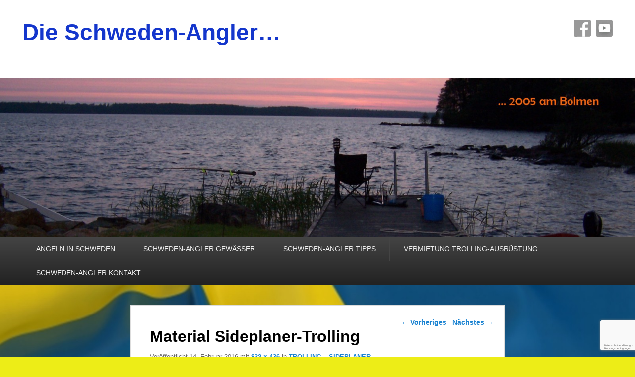

--- FILE ---
content_type: text/html; charset=UTF-8
request_url: https://schweden-angler.de/trolling-sideplaner/material-sideplaner-trolling-3/
body_size: 67277
content:
<!DOCTYPE html>
<html lang="de">
<head>
<meta charset="UTF-8" />
<link rel="profile" href="http://gmpg.org/xfn/11" />
<link rel="pingback" href="https://schweden-angler.de/xmlrpc.php" />

<!-- MapPress Easy Google Maps Version:2.95.3 (https://www.mappresspro.com) -->
<meta name='robots' content='index, follow, max-image-preview:large, max-snippet:-1, max-video-preview:-1' />
	<style>img:is([sizes="auto" i], [sizes^="auto," i]) { contain-intrinsic-size: 3000px 1500px }</style>
	<meta name="viewport" content="width=device-width, initial-scale=1.0">
	<!-- This site is optimized with the Yoast SEO plugin v26.4 - https://yoast.com/wordpress/plugins/seo/ -->
	<title>Material Sideplaner-Trolling - Die Schweden-Angler...</title>
	<link rel="canonical" href="https://schweden-angler.de/trolling-sideplaner/material-sideplaner-trolling-3/" />
	<meta property="og:locale" content="de_DE" />
	<meta property="og:type" content="article" />
	<meta property="og:title" content="Material Sideplaner-Trolling - Die Schweden-Angler..." />
	<meta property="og:description" content="Das benutzen wir zum Trolling mit dem Sideplaner." />
	<meta property="og:url" content="https://schweden-angler.de/trolling-sideplaner/material-sideplaner-trolling-3/" />
	<meta property="og:site_name" content="Die Schweden-Angler..." />
	<meta property="article:modified_time" content="2022-03-13T18:54:48+00:00" />
	<meta property="og:image" content="https://schweden-angler.de/trolling-sideplaner/material-sideplaner-trolling-3" />
	<meta property="og:image:width" content="832" />
	<meta property="og:image:height" content="436" />
	<meta property="og:image:type" content="image/jpeg" />
	<meta name="twitter:card" content="summary_large_image" />
	<script type="application/ld+json" class="yoast-schema-graph">{"@context":"https://schema.org","@graph":[{"@type":"WebPage","@id":"https://schweden-angler.de/trolling-sideplaner/material-sideplaner-trolling-3/","url":"https://schweden-angler.de/trolling-sideplaner/material-sideplaner-trolling-3/","name":"Material Sideplaner-Trolling - Die Schweden-Angler...","isPartOf":{"@id":"https://schweden-angler.de/#website"},"primaryImageOfPage":{"@id":"https://schweden-angler.de/trolling-sideplaner/material-sideplaner-trolling-3/#primaryimage"},"image":{"@id":"https://schweden-angler.de/trolling-sideplaner/material-sideplaner-trolling-3/#primaryimage"},"thumbnailUrl":"https://schweden-angler.de/wp-content/uploads/2016/02/Material-Sideplaner-Trolling.jpg","datePublished":"2016-02-14T14:14:42+00:00","dateModified":"2022-03-13T18:54:48+00:00","breadcrumb":{"@id":"https://schweden-angler.de/trolling-sideplaner/material-sideplaner-trolling-3/#breadcrumb"},"inLanguage":"de","potentialAction":[{"@type":"ReadAction","target":["https://schweden-angler.de/trolling-sideplaner/material-sideplaner-trolling-3/"]}]},{"@type":"ImageObject","inLanguage":"de","@id":"https://schweden-angler.de/trolling-sideplaner/material-sideplaner-trolling-3/#primaryimage","url":"https://schweden-angler.de/wp-content/uploads/2016/02/Material-Sideplaner-Trolling.jpg","contentUrl":"https://schweden-angler.de/wp-content/uploads/2016/02/Material-Sideplaner-Trolling.jpg","width":832,"height":436,"caption":"Das benutzen wir zum Trolling mit dem Sideplaner."},{"@type":"BreadcrumbList","@id":"https://schweden-angler.de/trolling-sideplaner/material-sideplaner-trolling-3/#breadcrumb","itemListElement":[{"@type":"ListItem","position":1,"name":"Home","item":"https://schweden-angler.de/"},{"@type":"ListItem","position":2,"name":"TROLLING &#8211; SIDEPLANER","item":"https://schweden-angler.de/trolling-sideplaner/"},{"@type":"ListItem","position":3,"name":"Material Sideplaner-Trolling"}]},{"@type":"WebSite","@id":"https://schweden-angler.de/#website","url":"https://schweden-angler.de/","name":"Die Schweden-Angler...","description":"","potentialAction":[{"@type":"SearchAction","target":{"@type":"EntryPoint","urlTemplate":"https://schweden-angler.de/?s={search_term_string}"},"query-input":{"@type":"PropertyValueSpecification","valueRequired":true,"valueName":"search_term_string"}}],"inLanguage":"de"}]}</script>
	<!-- / Yoast SEO plugin. -->


<link rel="alternate" type="application/rss+xml" title="Die Schweden-Angler... &raquo; Feed" href="https://schweden-angler.de/feed/" />
<link rel="alternate" type="application/rss+xml" title="Die Schweden-Angler... &raquo; Kommentar-Feed" href="https://schweden-angler.de/comments/feed/" />
<script type="text/javascript">
/* <![CDATA[ */
window._wpemojiSettings = {"baseUrl":"https:\/\/s.w.org\/images\/core\/emoji\/16.0.1\/72x72\/","ext":".png","svgUrl":"https:\/\/s.w.org\/images\/core\/emoji\/16.0.1\/svg\/","svgExt":".svg","source":{"concatemoji":"https:\/\/schweden-angler.de\/wp-includes\/js\/wp-emoji-release.min.js?ver=6.8.3"}};
/*! This file is auto-generated */
!function(s,n){var o,i,e;function c(e){try{var t={supportTests:e,timestamp:(new Date).valueOf()};sessionStorage.setItem(o,JSON.stringify(t))}catch(e){}}function p(e,t,n){e.clearRect(0,0,e.canvas.width,e.canvas.height),e.fillText(t,0,0);var t=new Uint32Array(e.getImageData(0,0,e.canvas.width,e.canvas.height).data),a=(e.clearRect(0,0,e.canvas.width,e.canvas.height),e.fillText(n,0,0),new Uint32Array(e.getImageData(0,0,e.canvas.width,e.canvas.height).data));return t.every(function(e,t){return e===a[t]})}function u(e,t){e.clearRect(0,0,e.canvas.width,e.canvas.height),e.fillText(t,0,0);for(var n=e.getImageData(16,16,1,1),a=0;a<n.data.length;a++)if(0!==n.data[a])return!1;return!0}function f(e,t,n,a){switch(t){case"flag":return n(e,"\ud83c\udff3\ufe0f\u200d\u26a7\ufe0f","\ud83c\udff3\ufe0f\u200b\u26a7\ufe0f")?!1:!n(e,"\ud83c\udde8\ud83c\uddf6","\ud83c\udde8\u200b\ud83c\uddf6")&&!n(e,"\ud83c\udff4\udb40\udc67\udb40\udc62\udb40\udc65\udb40\udc6e\udb40\udc67\udb40\udc7f","\ud83c\udff4\u200b\udb40\udc67\u200b\udb40\udc62\u200b\udb40\udc65\u200b\udb40\udc6e\u200b\udb40\udc67\u200b\udb40\udc7f");case"emoji":return!a(e,"\ud83e\udedf")}return!1}function g(e,t,n,a){var r="undefined"!=typeof WorkerGlobalScope&&self instanceof WorkerGlobalScope?new OffscreenCanvas(300,150):s.createElement("canvas"),o=r.getContext("2d",{willReadFrequently:!0}),i=(o.textBaseline="top",o.font="600 32px Arial",{});return e.forEach(function(e){i[e]=t(o,e,n,a)}),i}function t(e){var t=s.createElement("script");t.src=e,t.defer=!0,s.head.appendChild(t)}"undefined"!=typeof Promise&&(o="wpEmojiSettingsSupports",i=["flag","emoji"],n.supports={everything:!0,everythingExceptFlag:!0},e=new Promise(function(e){s.addEventListener("DOMContentLoaded",e,{once:!0})}),new Promise(function(t){var n=function(){try{var e=JSON.parse(sessionStorage.getItem(o));if("object"==typeof e&&"number"==typeof e.timestamp&&(new Date).valueOf()<e.timestamp+604800&&"object"==typeof e.supportTests)return e.supportTests}catch(e){}return null}();if(!n){if("undefined"!=typeof Worker&&"undefined"!=typeof OffscreenCanvas&&"undefined"!=typeof URL&&URL.createObjectURL&&"undefined"!=typeof Blob)try{var e="postMessage("+g.toString()+"("+[JSON.stringify(i),f.toString(),p.toString(),u.toString()].join(",")+"));",a=new Blob([e],{type:"text/javascript"}),r=new Worker(URL.createObjectURL(a),{name:"wpTestEmojiSupports"});return void(r.onmessage=function(e){c(n=e.data),r.terminate(),t(n)})}catch(e){}c(n=g(i,f,p,u))}t(n)}).then(function(e){for(var t in e)n.supports[t]=e[t],n.supports.everything=n.supports.everything&&n.supports[t],"flag"!==t&&(n.supports.everythingExceptFlag=n.supports.everythingExceptFlag&&n.supports[t]);n.supports.everythingExceptFlag=n.supports.everythingExceptFlag&&!n.supports.flag,n.DOMReady=!1,n.readyCallback=function(){n.DOMReady=!0}}).then(function(){return e}).then(function(){var e;n.supports.everything||(n.readyCallback(),(e=n.source||{}).concatemoji?t(e.concatemoji):e.wpemoji&&e.twemoji&&(t(e.twemoji),t(e.wpemoji)))}))}((window,document),window._wpemojiSettings);
/* ]]> */
</script>
<style id='wp-emoji-styles-inline-css' type='text/css'>

	img.wp-smiley, img.emoji {
		display: inline !important;
		border: none !important;
		box-shadow: none !important;
		height: 1em !important;
		width: 1em !important;
		margin: 0 0.07em !important;
		vertical-align: -0.1em !important;
		background: none !important;
		padding: 0 !important;
	}
</style>
<link rel='stylesheet' id='wp-block-library-css' href='https://schweden-angler.de/wp-includes/css/dist/block-library/style.min.css?ver=6.8.3' type='text/css' media='all' />
<style id='wp-block-library-theme-inline-css' type='text/css'>
.wp-block-audio :where(figcaption){color:#555;font-size:13px;text-align:center}.is-dark-theme .wp-block-audio :where(figcaption){color:#ffffffa6}.wp-block-audio{margin:0 0 1em}.wp-block-code{border:1px solid #ccc;border-radius:4px;font-family:Menlo,Consolas,monaco,monospace;padding:.8em 1em}.wp-block-embed :where(figcaption){color:#555;font-size:13px;text-align:center}.is-dark-theme .wp-block-embed :where(figcaption){color:#ffffffa6}.wp-block-embed{margin:0 0 1em}.blocks-gallery-caption{color:#555;font-size:13px;text-align:center}.is-dark-theme .blocks-gallery-caption{color:#ffffffa6}:root :where(.wp-block-image figcaption){color:#555;font-size:13px;text-align:center}.is-dark-theme :root :where(.wp-block-image figcaption){color:#ffffffa6}.wp-block-image{margin:0 0 1em}.wp-block-pullquote{border-bottom:4px solid;border-top:4px solid;color:currentColor;margin-bottom:1.75em}.wp-block-pullquote cite,.wp-block-pullquote footer,.wp-block-pullquote__citation{color:currentColor;font-size:.8125em;font-style:normal;text-transform:uppercase}.wp-block-quote{border-left:.25em solid;margin:0 0 1.75em;padding-left:1em}.wp-block-quote cite,.wp-block-quote footer{color:currentColor;font-size:.8125em;font-style:normal;position:relative}.wp-block-quote:where(.has-text-align-right){border-left:none;border-right:.25em solid;padding-left:0;padding-right:1em}.wp-block-quote:where(.has-text-align-center){border:none;padding-left:0}.wp-block-quote.is-large,.wp-block-quote.is-style-large,.wp-block-quote:where(.is-style-plain){border:none}.wp-block-search .wp-block-search__label{font-weight:700}.wp-block-search__button{border:1px solid #ccc;padding:.375em .625em}:where(.wp-block-group.has-background){padding:1.25em 2.375em}.wp-block-separator.has-css-opacity{opacity:.4}.wp-block-separator{border:none;border-bottom:2px solid;margin-left:auto;margin-right:auto}.wp-block-separator.has-alpha-channel-opacity{opacity:1}.wp-block-separator:not(.is-style-wide):not(.is-style-dots){width:100px}.wp-block-separator.has-background:not(.is-style-dots){border-bottom:none;height:1px}.wp-block-separator.has-background:not(.is-style-wide):not(.is-style-dots){height:2px}.wp-block-table{margin:0 0 1em}.wp-block-table td,.wp-block-table th{word-break:normal}.wp-block-table :where(figcaption){color:#555;font-size:13px;text-align:center}.is-dark-theme .wp-block-table :where(figcaption){color:#ffffffa6}.wp-block-video :where(figcaption){color:#555;font-size:13px;text-align:center}.is-dark-theme .wp-block-video :where(figcaption){color:#ffffffa6}.wp-block-video{margin:0 0 1em}:root :where(.wp-block-template-part.has-background){margin-bottom:0;margin-top:0;padding:1.25em 2.375em}
</style>
<style id='classic-theme-styles-inline-css' type='text/css'>
/*! This file is auto-generated */
.wp-block-button__link{color:#fff;background-color:#32373c;border-radius:9999px;box-shadow:none;text-decoration:none;padding:calc(.667em + 2px) calc(1.333em + 2px);font-size:1.125em}.wp-block-file__button{background:#32373c;color:#fff;text-decoration:none}
</style>
<link rel='stylesheet' id='mappress-leaflet-css' href='https://schweden-angler.de/wp-content/plugins/mappress-google-maps-for-wordpress/lib/leaflet/leaflet.css?ver=1.7.1' type='text/css' media='all' />
<link rel='stylesheet' id='mappress-css' href='https://schweden-angler.de/wp-content/plugins/mappress-google-maps-for-wordpress/css/mappress.css?ver=2.95.3' type='text/css' media='all' />
<style id='global-styles-inline-css' type='text/css'>
:root{--wp--preset--aspect-ratio--square: 1;--wp--preset--aspect-ratio--4-3: 4/3;--wp--preset--aspect-ratio--3-4: 3/4;--wp--preset--aspect-ratio--3-2: 3/2;--wp--preset--aspect-ratio--2-3: 2/3;--wp--preset--aspect-ratio--16-9: 16/9;--wp--preset--aspect-ratio--9-16: 9/16;--wp--preset--color--black: #000000;--wp--preset--color--cyan-bluish-gray: #abb8c3;--wp--preset--color--white: #ffffff;--wp--preset--color--pale-pink: #f78da7;--wp--preset--color--vivid-red: #cf2e2e;--wp--preset--color--luminous-vivid-orange: #ff6900;--wp--preset--color--luminous-vivid-amber: #fcb900;--wp--preset--color--light-green-cyan: #7bdcb5;--wp--preset--color--vivid-green-cyan: #00d084;--wp--preset--color--pale-cyan-blue: #8ed1fc;--wp--preset--color--vivid-cyan-blue: #0693e3;--wp--preset--color--vivid-purple: #9b51e0;--wp--preset--gradient--vivid-cyan-blue-to-vivid-purple: linear-gradient(135deg,rgba(6,147,227,1) 0%,rgb(155,81,224) 100%);--wp--preset--gradient--light-green-cyan-to-vivid-green-cyan: linear-gradient(135deg,rgb(122,220,180) 0%,rgb(0,208,130) 100%);--wp--preset--gradient--luminous-vivid-amber-to-luminous-vivid-orange: linear-gradient(135deg,rgba(252,185,0,1) 0%,rgba(255,105,0,1) 100%);--wp--preset--gradient--luminous-vivid-orange-to-vivid-red: linear-gradient(135deg,rgba(255,105,0,1) 0%,rgb(207,46,46) 100%);--wp--preset--gradient--very-light-gray-to-cyan-bluish-gray: linear-gradient(135deg,rgb(238,238,238) 0%,rgb(169,184,195) 100%);--wp--preset--gradient--cool-to-warm-spectrum: linear-gradient(135deg,rgb(74,234,220) 0%,rgb(151,120,209) 20%,rgb(207,42,186) 40%,rgb(238,44,130) 60%,rgb(251,105,98) 80%,rgb(254,248,76) 100%);--wp--preset--gradient--blush-light-purple: linear-gradient(135deg,rgb(255,206,236) 0%,rgb(152,150,240) 100%);--wp--preset--gradient--blush-bordeaux: linear-gradient(135deg,rgb(254,205,165) 0%,rgb(254,45,45) 50%,rgb(107,0,62) 100%);--wp--preset--gradient--luminous-dusk: linear-gradient(135deg,rgb(255,203,112) 0%,rgb(199,81,192) 50%,rgb(65,88,208) 100%);--wp--preset--gradient--pale-ocean: linear-gradient(135deg,rgb(255,245,203) 0%,rgb(182,227,212) 50%,rgb(51,167,181) 100%);--wp--preset--gradient--electric-grass: linear-gradient(135deg,rgb(202,248,128) 0%,rgb(113,206,126) 100%);--wp--preset--gradient--midnight: linear-gradient(135deg,rgb(2,3,129) 0%,rgb(40,116,252) 100%);--wp--preset--font-size--small: 13px;--wp--preset--font-size--medium: 20px;--wp--preset--font-size--large: 28px;--wp--preset--font-size--x-large: 42px;--wp--preset--font-size--normal: 16px;--wp--preset--font-size--huge: 36px;--wp--preset--spacing--20: 0.44rem;--wp--preset--spacing--30: 0.67rem;--wp--preset--spacing--40: 1rem;--wp--preset--spacing--50: 1.5rem;--wp--preset--spacing--60: 2.25rem;--wp--preset--spacing--70: 3.38rem;--wp--preset--spacing--80: 5.06rem;--wp--preset--shadow--natural: 6px 6px 9px rgba(0, 0, 0, 0.2);--wp--preset--shadow--deep: 12px 12px 50px rgba(0, 0, 0, 0.4);--wp--preset--shadow--sharp: 6px 6px 0px rgba(0, 0, 0, 0.2);--wp--preset--shadow--outlined: 6px 6px 0px -3px rgba(255, 255, 255, 1), 6px 6px rgba(0, 0, 0, 1);--wp--preset--shadow--crisp: 6px 6px 0px rgba(0, 0, 0, 1);}:where(.is-layout-flex){gap: 0.5em;}:where(.is-layout-grid){gap: 0.5em;}body .is-layout-flex{display: flex;}.is-layout-flex{flex-wrap: wrap;align-items: center;}.is-layout-flex > :is(*, div){margin: 0;}body .is-layout-grid{display: grid;}.is-layout-grid > :is(*, div){margin: 0;}:where(.wp-block-columns.is-layout-flex){gap: 2em;}:where(.wp-block-columns.is-layout-grid){gap: 2em;}:where(.wp-block-post-template.is-layout-flex){gap: 1.25em;}:where(.wp-block-post-template.is-layout-grid){gap: 1.25em;}.has-black-color{color: var(--wp--preset--color--black) !important;}.has-cyan-bluish-gray-color{color: var(--wp--preset--color--cyan-bluish-gray) !important;}.has-white-color{color: var(--wp--preset--color--white) !important;}.has-pale-pink-color{color: var(--wp--preset--color--pale-pink) !important;}.has-vivid-red-color{color: var(--wp--preset--color--vivid-red) !important;}.has-luminous-vivid-orange-color{color: var(--wp--preset--color--luminous-vivid-orange) !important;}.has-luminous-vivid-amber-color{color: var(--wp--preset--color--luminous-vivid-amber) !important;}.has-light-green-cyan-color{color: var(--wp--preset--color--light-green-cyan) !important;}.has-vivid-green-cyan-color{color: var(--wp--preset--color--vivid-green-cyan) !important;}.has-pale-cyan-blue-color{color: var(--wp--preset--color--pale-cyan-blue) !important;}.has-vivid-cyan-blue-color{color: var(--wp--preset--color--vivid-cyan-blue) !important;}.has-vivid-purple-color{color: var(--wp--preset--color--vivid-purple) !important;}.has-black-background-color{background-color: var(--wp--preset--color--black) !important;}.has-cyan-bluish-gray-background-color{background-color: var(--wp--preset--color--cyan-bluish-gray) !important;}.has-white-background-color{background-color: var(--wp--preset--color--white) !important;}.has-pale-pink-background-color{background-color: var(--wp--preset--color--pale-pink) !important;}.has-vivid-red-background-color{background-color: var(--wp--preset--color--vivid-red) !important;}.has-luminous-vivid-orange-background-color{background-color: var(--wp--preset--color--luminous-vivid-orange) !important;}.has-luminous-vivid-amber-background-color{background-color: var(--wp--preset--color--luminous-vivid-amber) !important;}.has-light-green-cyan-background-color{background-color: var(--wp--preset--color--light-green-cyan) !important;}.has-vivid-green-cyan-background-color{background-color: var(--wp--preset--color--vivid-green-cyan) !important;}.has-pale-cyan-blue-background-color{background-color: var(--wp--preset--color--pale-cyan-blue) !important;}.has-vivid-cyan-blue-background-color{background-color: var(--wp--preset--color--vivid-cyan-blue) !important;}.has-vivid-purple-background-color{background-color: var(--wp--preset--color--vivid-purple) !important;}.has-black-border-color{border-color: var(--wp--preset--color--black) !important;}.has-cyan-bluish-gray-border-color{border-color: var(--wp--preset--color--cyan-bluish-gray) !important;}.has-white-border-color{border-color: var(--wp--preset--color--white) !important;}.has-pale-pink-border-color{border-color: var(--wp--preset--color--pale-pink) !important;}.has-vivid-red-border-color{border-color: var(--wp--preset--color--vivid-red) !important;}.has-luminous-vivid-orange-border-color{border-color: var(--wp--preset--color--luminous-vivid-orange) !important;}.has-luminous-vivid-amber-border-color{border-color: var(--wp--preset--color--luminous-vivid-amber) !important;}.has-light-green-cyan-border-color{border-color: var(--wp--preset--color--light-green-cyan) !important;}.has-vivid-green-cyan-border-color{border-color: var(--wp--preset--color--vivid-green-cyan) !important;}.has-pale-cyan-blue-border-color{border-color: var(--wp--preset--color--pale-cyan-blue) !important;}.has-vivid-cyan-blue-border-color{border-color: var(--wp--preset--color--vivid-cyan-blue) !important;}.has-vivid-purple-border-color{border-color: var(--wp--preset--color--vivid-purple) !important;}.has-vivid-cyan-blue-to-vivid-purple-gradient-background{background: var(--wp--preset--gradient--vivid-cyan-blue-to-vivid-purple) !important;}.has-light-green-cyan-to-vivid-green-cyan-gradient-background{background: var(--wp--preset--gradient--light-green-cyan-to-vivid-green-cyan) !important;}.has-luminous-vivid-amber-to-luminous-vivid-orange-gradient-background{background: var(--wp--preset--gradient--luminous-vivid-amber-to-luminous-vivid-orange) !important;}.has-luminous-vivid-orange-to-vivid-red-gradient-background{background: var(--wp--preset--gradient--luminous-vivid-orange-to-vivid-red) !important;}.has-very-light-gray-to-cyan-bluish-gray-gradient-background{background: var(--wp--preset--gradient--very-light-gray-to-cyan-bluish-gray) !important;}.has-cool-to-warm-spectrum-gradient-background{background: var(--wp--preset--gradient--cool-to-warm-spectrum) !important;}.has-blush-light-purple-gradient-background{background: var(--wp--preset--gradient--blush-light-purple) !important;}.has-blush-bordeaux-gradient-background{background: var(--wp--preset--gradient--blush-bordeaux) !important;}.has-luminous-dusk-gradient-background{background: var(--wp--preset--gradient--luminous-dusk) !important;}.has-pale-ocean-gradient-background{background: var(--wp--preset--gradient--pale-ocean) !important;}.has-electric-grass-gradient-background{background: var(--wp--preset--gradient--electric-grass) !important;}.has-midnight-gradient-background{background: var(--wp--preset--gradient--midnight) !important;}.has-small-font-size{font-size: var(--wp--preset--font-size--small) !important;}.has-medium-font-size{font-size: var(--wp--preset--font-size--medium) !important;}.has-large-font-size{font-size: var(--wp--preset--font-size--large) !important;}.has-x-large-font-size{font-size: var(--wp--preset--font-size--x-large) !important;}
:where(.wp-block-post-template.is-layout-flex){gap: 1.25em;}:where(.wp-block-post-template.is-layout-grid){gap: 1.25em;}
:where(.wp-block-columns.is-layout-flex){gap: 2em;}:where(.wp-block-columns.is-layout-grid){gap: 2em;}
:root :where(.wp-block-pullquote){font-size: 1.5em;line-height: 1.6;}
</style>
<link rel='stylesheet' id='lbwps-styles-photoswipe5-main-css' href='https://schweden-angler.de/wp-content/plugins/lightbox-photoswipe/assets/ps5/styles/main.css?ver=5.7.3' type='text/css' media='all' />
<link rel='stylesheet' id='catch-evolution-style-css' href='https://schweden-angler.de/wp-content/themes/catch-evolution/style.css?ver=20250904-83024' type='text/css' media='all' />
<link rel='stylesheet' id='catch-evolution-block-style-css' href='https://schweden-angler.de/wp-content/themes/catch-evolution/css/blocks.css?ver=1.0' type='text/css' media='all' />
<link rel='stylesheet' id='genericons-css' href='https://schweden-angler.de/wp-content/themes/catch-evolution/genericons/genericons.css?ver=3.4.1' type='text/css' media='all' />
<link rel='stylesheet' id='catchevolution-responsive-css' href='https://schweden-angler.de/wp-content/themes/catch-evolution/css/responsive.css?ver=6.8.3' type='text/css' media='all' />
<link rel='stylesheet' id='sp-dsgvo_twbs4_grid-css' href='https://schweden-angler.de/wp-content/plugins/shapepress-dsgvo/public/css/bootstrap-grid.min.css?ver=3.1.35' type='text/css' media='all' />
<link rel='stylesheet' id='sp-dsgvo-css' href='https://schweden-angler.de/wp-content/plugins/shapepress-dsgvo/public/css/sp-dsgvo-public.min.css?ver=3.1.35' type='text/css' media='all' />
<link rel='stylesheet' id='sp-dsgvo_popup-css' href='https://schweden-angler.de/wp-content/plugins/shapepress-dsgvo/public/css/sp-dsgvo-popup.min.css?ver=3.1.35' type='text/css' media='all' />
<link rel='stylesheet' id='simplebar-css' href='https://schweden-angler.de/wp-content/plugins/shapepress-dsgvo/public/css/simplebar.min.css?ver=6.8.3' type='text/css' media='all' />
<link rel='stylesheet' id='tablepress-default-css' href='https://schweden-angler.de/wp-content/plugins/tablepress/css/build/default.css?ver=3.2.5' type='text/css' media='all' />
<script type="text/javascript" src="https://schweden-angler.de/wp-includes/js/jquery/jquery.min.js?ver=3.7.1" id="jquery-core-js"></script>
<script type="text/javascript" src="https://schweden-angler.de/wp-includes/js/jquery/jquery-migrate.min.js?ver=3.4.1" id="jquery-migrate-js"></script>
<script type="text/javascript" id="catchevolution-menu-js-extra">
/* <![CDATA[ */
var screenReaderText = {"expand":"Untermen\u00fc \u00f6ffnen","collapse":"Untermen\u00fc schlie\u00dfen"};
/* ]]> */
</script>
<script type="text/javascript" src="https://schweden-angler.de/wp-content/themes/catch-evolution/js/catchevolution-menu.min.js?ver=20171025" id="catchevolution-menu-js"></script>
<!--[if lt IE 9]>
<script type="text/javascript" src="https://schweden-angler.de/wp-content/themes/catch-evolution/js/catchevolution-ielte8.min.js?ver=3.7.3" id="catchevolution-html5-js"></script>
<![endif]-->
<!--[if lte IE 6]>
<script type="text/javascript" src="https://schweden-angler.de/wp-content/themes/catch-evolution/js/pngfix.min.js?ver=6.8.3" id="catchevolution-pngfix-js"></script>
<![endif]-->
<script type="text/javascript" id="sp-dsgvo-js-extra">
/* <![CDATA[ */
var spDsgvoGeneralConfig = {"ajaxUrl":"https:\/\/schweden-angler.de\/wp-admin\/admin-ajax.php","wpJsonUrl":"https:\/\/schweden-angler.de\/wp-json\/legalweb\/v1\/","cookieName":"sp_dsgvo_cookie_settings","cookieVersion":"0","cookieLifeTime":"86400","cookieLifeTimeDismiss":"86400","locale":"de_DE","privacyPolicyPageId":"224","privacyPolicyPageUrl":"https:\/\/schweden-angler.de\/datenschutz\/","imprintPageId":"15","imprintPageUrl":"https:\/\/schweden-angler.de\/impressum\/","showNoticeOnClose":"1","initialDisplayType":"none","allIntegrationSlugs":["gmaps"],"noticeHideEffect":"none","noticeOnScroll":"","noticeOnScrollOffset":"100","currentPageId":"1577","forceCookieInfo":"0","clientSideBlocking":"0"};
var spDsgvoIntegrationConfig = [{"slug":"gmaps","category":"embeddings","cookieNames":"","insertLocation":"","usedTagmanager":"","jsCode":"","hosts":"maps.google.com;www.google.com\/maps\/","placeholder":"<div class=\"sp-dsgvo sp-dsgvo-embedding-container sp-dsgvo-embedding-gmaps \"><div class=\"sp-dsgvo-blocked-embedding-placeholder sp-dsgvo-blocked-embedding-placeholder-gmaps\">  <div class=\"sp-dsgvo-blocked-embedding-placeholder-header\"><img class=\"sp-dsgvo-blocked-embedding-placeholder-header-icon\" src=\"https:\/\/schweden-angler.de\/wp-content\/plugins\/shapepress-dsgvo\/public\/images\/embeddings\/icon-gmaps.svg\"\/>Wir ben\u00f6tigen Ihre Zustimmung um den Inhalt von Google Maps laden zu k\u00f6nnen.<\/div>  <div class=\"sp-dsgvo-blocked-embedding-placeholder-body\"><p>Mit dem Klick auf den Dienst werden durch den mit uns gemeinsam Verantwortlichen Google [Google Ireland Limited, Irland] der Kartendienst Google Maps angezeigt, auf Ihrem Endger\u00e4t Skripte geladen, Cookies gespeichert und personenbezogene Daten erfasst. Damit kann Google Aktivit\u00e4ten im Internet verfolgen und Werbung zielgruppengerecht ausspielen. Es erfolgt eine Daten\u00fcbermittlung in die USA, diese verf\u00fcgt \u00fcber keinen EU-konformen Datenschutz. Weitere Informationen. Weitere Informationen finden Sie <a target=\"_blank\" href=\"#\" class=\"sp-dsgvo-navigate-privacy-policy\">hier<\/a>.<\/p>   <div class=\"sp-dsgvo-blocked-embedding-button-container\"> <a href=\"#\" class=\"sp-dsgvo-direct-enable-popup sp-dsgvo-blocked-embedding-button-enable\" data-slug=\"gmaps\">Hier klicken um den Inhalt zu aktivieren.<\/a><\/div>  <\/div><\/div><div class=\"sp-dsgvo-hidden-embedding-content sp-dsgvo-hidden-embedding-content-gmaps\" data-sp-dsgvo-embedding-slug=\"gmaps\">{encodedContent}<\/div><\/div>"}];
/* ]]> */
</script>
<script type="text/javascript" src="https://schweden-angler.de/wp-content/plugins/shapepress-dsgvo/public/js/sp-dsgvo-public.min.js?ver=3.1.35" id="sp-dsgvo-js"></script>
<link rel="https://api.w.org/" href="https://schweden-angler.de/wp-json/" /><link rel="alternate" title="JSON" type="application/json" href="https://schweden-angler.de/wp-json/wp/v2/media/1577" /><link rel="EditURI" type="application/rsd+xml" title="RSD" href="https://schweden-angler.de/xmlrpc.php?rsd" />
<meta name="generator" content="WordPress 6.8.3" />
<link rel='shortlink' href='https://schweden-angler.de/?p=1577' />
<link rel="alternate" title="oEmbed (JSON)" type="application/json+oembed" href="https://schweden-angler.de/wp-json/oembed/1.0/embed?url=https%3A%2F%2Fschweden-angler.de%2Ftrolling-sideplaner%2Fmaterial-sideplaner-trolling-3%2F" />
<link rel="alternate" title="oEmbed (XML)" type="text/xml+oembed" href="https://schweden-angler.de/wp-json/oembed/1.0/embed?url=https%3A%2F%2Fschweden-angler.de%2Ftrolling-sideplaner%2Fmaterial-sideplaner-trolling-3%2F&#038;format=xml" />
<!-- refreshing cache --><style>
    .sp-dsgvo-blocked-embedding-placeholder
    {
        color: #313334;
                    background: linear-gradient(90deg, #e3ffe7 0%, #d9e7ff 100%);            }

    a.sp-dsgvo-blocked-embedding-button-enable,
    a.sp-dsgvo-blocked-embedding-button-enable:hover,
    a.sp-dsgvo-blocked-embedding-button-enable:active {
        color: #313334;
        border-color: #313334;
        border-width: 2px;
    }

            .wp-embed-aspect-16-9 .sp-dsgvo-blocked-embedding-placeholder,
        .vc_video-aspect-ratio-169 .sp-dsgvo-blocked-embedding-placeholder,
        .elementor-aspect-ratio-169 .sp-dsgvo-blocked-embedding-placeholder{
            margin-top: -56.25%; /*16:9*/
        }

        .wp-embed-aspect-4-3 .sp-dsgvo-blocked-embedding-placeholder,
        .vc_video-aspect-ratio-43 .sp-dsgvo-blocked-embedding-placeholder,
        .elementor-aspect-ratio-43 .sp-dsgvo-blocked-embedding-placeholder{
            margin-top: -75%;
        }

        .wp-embed-aspect-3-2 .sp-dsgvo-blocked-embedding-placeholder,
        .vc_video-aspect-ratio-32 .sp-dsgvo-blocked-embedding-placeholder,
        .elementor-aspect-ratio-32 .sp-dsgvo-blocked-embedding-placeholder{
            margin-top: -66.66%;
        }
    </style>
            <style>
                /* latin */
                @font-face {
                    font-family: 'Roboto';
                    font-style: italic;
                    font-weight: 300;
                    src: local('Roboto Light Italic'),
                    local('Roboto-LightItalic'),
                    url(https://schweden-angler.de/wp-content/plugins/shapepress-dsgvo/public/css/fonts/roboto/Roboto-LightItalic-webfont.woff) format('woff');
                    font-display: swap;

                }

                /* latin */
                @font-face {
                    font-family: 'Roboto';
                    font-style: italic;
                    font-weight: 400;
                    src: local('Roboto Italic'),
                    local('Roboto-Italic'),
                    url(https://schweden-angler.de/wp-content/plugins/shapepress-dsgvo/public/css/fonts/roboto/Roboto-Italic-webfont.woff) format('woff');
                    font-display: swap;
                }

                /* latin */
                @font-face {
                    font-family: 'Roboto';
                    font-style: italic;
                    font-weight: 700;
                    src: local('Roboto Bold Italic'),
                    local('Roboto-BoldItalic'),
                    url(https://schweden-angler.de/wp-content/plugins/shapepress-dsgvo/public/css/fonts/roboto/Roboto-BoldItalic-webfont.woff) format('woff');
                    font-display: swap;
                }

                /* latin */
                @font-face {
                    font-family: 'Roboto';
                    font-style: italic;
                    font-weight: 900;
                    src: local('Roboto Black Italic'),
                    local('Roboto-BlackItalic'),
                    url(https://schweden-angler.de/wp-content/plugins/shapepress-dsgvo/public/css/fonts/roboto/Roboto-BlackItalic-webfont.woff) format('woff');
                    font-display: swap;
                }

                /* latin */
                @font-face {
                    font-family: 'Roboto';
                    font-style: normal;
                    font-weight: 300;
                    src: local('Roboto Light'),
                    local('Roboto-Light'),
                    url(https://schweden-angler.de/wp-content/plugins/shapepress-dsgvo/public/css/fonts/roboto/Roboto-Light-webfont.woff) format('woff');
                    font-display: swap;
                }

                /* latin */
                @font-face {
                    font-family: 'Roboto';
                    font-style: normal;
                    font-weight: 400;
                    src: local('Roboto Regular'),
                    local('Roboto-Regular'),
                    url(https://schweden-angler.de/wp-content/plugins/shapepress-dsgvo/public/css/fonts/roboto/Roboto-Regular-webfont.woff) format('woff');
                    font-display: swap;
                }

                /* latin */
                @font-face {
                    font-family: 'Roboto';
                    font-style: normal;
                    font-weight: 700;
                    src: local('Roboto Bold'),
                    local('Roboto-Bold'),
                    url(https://schweden-angler.de/wp-content/plugins/shapepress-dsgvo/public/css/fonts/roboto/Roboto-Bold-webfont.woff) format('woff');
                    font-display: swap;
                }

                /* latin */
                @font-face {
                    font-family: 'Roboto';
                    font-style: normal;
                    font-weight: 900;
                    src: local('Roboto Black'),
                    local('Roboto-Black'),
                    url(https://schweden-angler.de/wp-content/plugins/shapepress-dsgvo/public/css/fonts/roboto/Roboto-Black-webfont.woff) format('woff');
                    font-display: swap;
                }
            </style>
            	<style type="text/css">
			#site-title a,
		#site-description {
			color: #1436cc;
		}
		</style>
	<style type="text/css" id="custom-background-css">
body.custom-background { background-color: #eded17; background-image: url("https://schweden-angler.de/wp-content/uploads/2015/02/schwedische-flagge1600.jpg"); background-position: center center; background-size: cover; background-repeat: no-repeat; background-attachment: fixed; }
</style>
					<style type="text/css" id="c4wp-checkout-css">
					.woocommerce-checkout .c4wp_captcha_field {
						margin-bottom: 10px;
						margin-top: 15px;
						position: relative;
						display: inline-block;
					}
				</style>
								<style type="text/css" id="c4wp-v3-lp-form-css">
					.login #login, .login #lostpasswordform {
						min-width: 350px !important;
					}
					.wpforms-field-c4wp iframe {
						width: 100% !important;
					}
				</style>
							<style type="text/css" id="c4wp-v3-lp-form-css">
				.login #login, .login #lostpasswordform {
					min-width: 350px !important;
				}
				.wpforms-field-c4wp iframe {
					width: 100% !important;
				}
			</style>
			</head>

<body class="attachment wp-singular attachment-template-default attachmentid-1577 attachment-jpeg custom-background wp-embed-responsive wp-theme-catch-evolution no-sidebar">



<div id="page" class="hfeed site">

	
    
	<header id="branding" role="banner">
    	
    	<div id="header-content" class="clearfix">

        	<div class="wrapper">
				<div id="logo-wrap" class="clearfix"><!-- refreshing transient cache -->			<div id="site-details" class="normal">
												<p id="site-title"><a href="https://schweden-angler.de/" title="Die Schweden-Angler&#8230;" rel="home">Die Schweden-Angler&#8230;</a></p>
														<p id="site-description"></p>
					</div>
		</div><!-- #logo-wrap -->
<div id="sidebar-header-right" class="widget-area sidebar-top clearfix">
	<aside id="widget_catchevolution_social_widget-2" class="widget widget_widget_catchevolution_social_widget">
		<div class="social-profile"><ul><li class="facebook"><a href="https://www.facebook.com/Schwedenangler?ref=hl" title="Facebook" target="_blank">Facebook</a></li><li class="you-tube"><a href="http://www.youtube.com/user/DieSchwedenangler?feature=watch" title="YouTube" target="_blank">YouTube</a></li>
		</ul></div></aside></div> <!-- #sidebar-top -->
            </div><!-- .wrapper -->

      	</div><!-- #header-content -->

    			<div id="header-image">
			<img src="https://schweden-angler.de/wp-content/uploads/2015/02/cropped-bolmen-2005-3.jpg" alt="" />
		</div>
	
	</header><!-- #branding -->

        
        <div id="header-menu">

                            <div id="access" class="menu-access-wrap clearfix">
                    <div id="mobile-primary-menu" class="mobile-menu-anchor primary-menu">
                        <button id="menu-toggle-primary" class="genericon genericon-menu">
                            <span class="mobile-menu-text">Menü</span>
                        </button>
                    </div><!-- #mobile-primary-menu -->

                    <div id="site-header-menu-primary" class="site-menu">
                        <nav id="access-primary-menu" class="main-navigation" role="navigation" aria-label="Primäres Menü">
                            <h3 class="screen-reader-text">Primäres Menü</h3>
                            <div class="menu-header-container wrapper"><ul class="menu"><li id="menu-item-806" class="menu-item menu-item-type-post_type menu-item-object-page menu-item-has-children menu-item-806"><a href="https://schweden-angler.de/angeln-in-schweden/">ANGELN IN SCHWEDEN</a>
<ul class="sub-menu">
	<li id="menu-item-965" class="menu-item menu-item-type-post_type menu-item-object-page menu-item-has-children menu-item-965"><a href="https://schweden-angler.de/trolling-in-schweden/">TROLLING IN SCHWEDEN</a>
	<ul class="sub-menu">
		<li id="menu-item-970" class="menu-item menu-item-type-post_type menu-item-object-page menu-item-970"><a href="https://schweden-angler.de/trolling-boot/">TROLLING – BOOT</a></li>
		<li id="menu-item-973" class="menu-item menu-item-type-post_type menu-item-object-page menu-item-973"><a href="https://schweden-angler.de/trolling-echolotgps/">TROLLING – ECHOLOT/GPS</a></li>
		<li id="menu-item-1110" class="menu-item menu-item-type-post_type menu-item-object-page menu-item-1110"><a href="https://schweden-angler.de/trolling-downrigger/">TROLLING – DOWNRIGGER</a></li>
		<li id="menu-item-1033" class="menu-item menu-item-type-post_type menu-item-object-page menu-item-1033"><a href="https://schweden-angler.de/trolling-sideplaner/">TROLLING – SIDEPLANER</a></li>
		<li id="menu-item-1175" class="menu-item menu-item-type-post_type menu-item-object-page menu-item-has-children menu-item-1175"><a href="https://schweden-angler.de/trolling-schleppkoeder/">TROLLING – SCHLEPPKÖDER</a>
		<ul class="sub-menu">
			<li id="menu-item-174" class="menu-item menu-item-type-post_type menu-item-object-page menu-item-174"><a href="https://schweden-angler.de/hall-of-fame/">HALL OF FAME</a></li>
		</ul>
</li>
		<li id="menu-item-1325" class="menu-item menu-item-type-post_type menu-item-object-page menu-item-1325"><a href="https://schweden-angler.de/trolling-zubehoer/">TROLLING – ZUBEHÖR</a></li>
		<li id="menu-item-4408" class="menu-item menu-item-type-post_type menu-item-object-page menu-item-4408"><a href="https://schweden-angler.de/trolling-trolling-bar/">TROLLING – TROLLINGBAR</a></li>
	</ul>
</li>
	<li id="menu-item-1284" class="menu-item menu-item-type-post_type menu-item-object-page menu-item-1284"><a href="https://schweden-angler.de/spinnfischen-in-schweden/">SPINNFISCHEN IN SCHWEDEN</a></li>
	<li id="menu-item-1350" class="menu-item menu-item-type-post_type menu-item-object-page menu-item-1350"><a href="https://schweden-angler.de/grundangeln-in-schweden/">GRUNDANGELN IN SCHWEDEN</a></li>
	<li id="menu-item-1492" class="menu-item menu-item-type-post_type menu-item-object-page menu-item-1492"><a href="https://schweden-angler.de/posenangeln-in-schweden/">POSENANGELN IN SCHWEDEN</a></li>
</ul>
</li>
<li id="menu-item-524" class="menu-item menu-item-type-post_type menu-item-object-page menu-item-has-children menu-item-524"><a href="https://schweden-angler.de/schweden-angler-gewaesser/">SCHWEDEN-ANGLER GEWÄSSER</a>
<ul class="sub-menu">
	<li id="menu-item-150" class="menu-item menu-item-type-post_type menu-item-object-page menu-item-has-children menu-item-150"><a href="https://schweden-angler.de/schweden-angler-gewaesser/koesen/">KÖSEN</a>
	<ul class="sub-menu">
		<li id="menu-item-1898" class="menu-item menu-item-type-post_type menu-item-object-page menu-item-1898"><a href="https://schweden-angler.de/koesen-trolling-2003/">KÖSEN &#8211; TROLLING 2003</a></li>
		<li id="menu-item-1950" class="menu-item menu-item-type-post_type menu-item-object-page menu-item-1950"><a href="https://schweden-angler.de/koesen-trolling-2015-2-lorsby-480b-mullion-floating-anzug/">KÖSEN &#8211; TROLLING 2015</a></li>
	</ul>
</li>
	<li id="menu-item-581" class="menu-item menu-item-type-post_type menu-item-object-page menu-item-has-children menu-item-581"><a href="https://schweden-angler.de/schweden-angler-gewaesser/bolmen/">BOLMEN</a>
	<ul class="sub-menu">
		<li id="menu-item-1874" class="menu-item menu-item-type-post_type menu-item-object-page menu-item-1874"><a href="https://schweden-angler.de/bolmen-trolling-2004/">BOLMEN &#8211; TROLLING 2004</a></li>
		<li id="menu-item-2017" class="menu-item menu-item-type-post_type menu-item-object-page menu-item-2017"><a href="https://schweden-angler.de/bolmen-trolling-2005/">BOLMEN &#8211; TROLLING 2005</a></li>
		<li id="menu-item-2067" class="menu-item menu-item-type-post_type menu-item-object-page menu-item-2067"><a href="https://schweden-angler.de/bolmen-trolling-2006/">BOLMEN &#8211; TROLLING 2006</a></li>
		<li id="menu-item-2272" class="menu-item menu-item-type-post_type menu-item-object-page menu-item-2272"><a href="https://schweden-angler.de/bolmen-trolling-2015/">BOLMEN &#8211; TROLLING 2015</a></li>
	</ul>
</li>
	<li id="menu-item-984" class="menu-item menu-item-type-post_type menu-item-object-page menu-item-has-children menu-item-984"><a href="https://schweden-angler.de/vittviks-gard/">VITTVIKS GÅRD</a>
	<ul class="sub-menu">
		<li id="menu-item-2141" class="menu-item menu-item-type-post_type menu-item-object-page menu-item-2141"><a href="https://schweden-angler.de/vittviks-gard-trolling-2007/">VITTVIKS GÅRD &#8211; TROLLING 2007</a></li>
	</ul>
</li>
	<li id="menu-item-988" class="menu-item menu-item-type-post_type menu-item-object-page menu-item-has-children menu-item-988"><a href="https://schweden-angler.de/asnen/">ÅSNEN</a>
	<ul class="sub-menu">
		<li id="menu-item-2343" class="menu-item menu-item-type-post_type menu-item-object-page menu-item-2343"><a href="https://schweden-angler.de/asnen-trolling-2010/">ÅSNEN &#8211; TROLLING 2010</a></li>
		<li id="menu-item-2645" class="menu-item menu-item-type-post_type menu-item-object-page menu-item-2645"><a href="https://schweden-angler.de/asnen-trolling-2011/">ÅSNEN &#8211; TROLLING 2011</a></li>
		<li id="menu-item-2726" class="menu-item menu-item-type-post_type menu-item-object-page menu-item-2726"><a href="https://schweden-angler.de/asnen-trolling-2012/">ÅSNEN &#8211; TROLLING 2012</a></li>
		<li id="menu-item-2777" class="menu-item menu-item-type-post_type menu-item-object-page menu-item-2777"><a href="https://schweden-angler.de/asnen-trolling-2013/">ÅSNEN &#8211; TROLLING 2013</a></li>
		<li id="menu-item-5998" class="menu-item menu-item-type-post_type menu-item-object-page menu-item-5998"><a href="https://schweden-angler.de/asnen-trolling-2022/">ÅSNEN-TROLLING 2022</a></li>
	</ul>
</li>
	<li id="menu-item-989" class="menu-item menu-item-type-post_type menu-item-object-page menu-item-has-children menu-item-989"><a href="https://schweden-angler.de/oeresjoen/">ÖRESJÖN</a>
	<ul class="sub-menu">
		<li id="menu-item-2843" class="menu-item menu-item-type-post_type menu-item-object-page menu-item-2843"><a href="https://schweden-angler.de/oeresjoen-trolling-2008-schweden/">ÖRESJÖN &#8211; TROLLING 2008</a></li>
		<li id="menu-item-2887" class="menu-item menu-item-type-post_type menu-item-object-page menu-item-2887"><a href="https://schweden-angler.de/oeresjoen-trolling-2009/">ÖRESJÖN &#8211; TROLLING 2009</a></li>
		<li id="menu-item-2932" class="menu-item menu-item-type-post_type menu-item-object-page menu-item-2932"><a href="https://schweden-angler.de/oeresjoen-trolling-20142015/">ÖRESJÖN &#8211; TROLLING 2014/2015</a></li>
	</ul>
</li>
	<li id="menu-item-990" class="menu-item menu-item-type-post_type menu-item-object-page menu-item-has-children menu-item-990"><a href="https://schweden-angler.de/sommen/">SOMMEN</a>
	<ul class="sub-menu">
		<li id="menu-item-2977" class="menu-item menu-item-type-post_type menu-item-object-page menu-item-2977"><a href="https://schweden-angler.de/sommen-trolling-2014/">SOMMEN &#8211; TROLLING 2014</a></li>
	</ul>
</li>
	<li id="menu-item-3069" class="menu-item menu-item-type-post_type menu-item-object-page menu-item-has-children menu-item-3069"><a href="https://schweden-angler.de/noemmen-2/">NÖMMEN</a>
	<ul class="sub-menu">
		<li id="menu-item-3222" class="menu-item menu-item-type-post_type menu-item-object-page menu-item-3222"><a href="https://schweden-angler.de/noemmen-trolling-2016/">NÖMMEN &#8211; TROLLING 2016</a></li>
		<li id="menu-item-3273" class="menu-item menu-item-type-post_type menu-item-object-page menu-item-3273"><a href="https://schweden-angler.de/noemmen-trolling-2017/">NÖMMEN &#8211; TROLLING 2017</a></li>
	</ul>
</li>
	<li id="menu-item-1714" class="menu-item menu-item-type-post_type menu-item-object-page menu-item-1714"><a href="https://schweden-angler.de/schweden-angler-gewaesser/raklangen/">Raklången</a></li>
	<li id="menu-item-6064" class="menu-item menu-item-type-post_type menu-item-object-page menu-item-has-children menu-item-6064"><a href="https://schweden-angler.de/rottnen/">ROTTNEN</a>
	<ul class="sub-menu">
		<li id="menu-item-6079" class="menu-item menu-item-type-post_type menu-item-object-page menu-item-6079"><a href="https://schweden-angler.de/rottnen-trolling-2023-2/">ROTTNEN-TROLLING 2023</a></li>
	</ul>
</li>
	<li id="menu-item-3987" class="menu-item menu-item-type-post_type menu-item-object-page menu-item-3987"><a href="https://schweden-angler.de/maelaren/">MÄLAREN</a></li>
	<li id="menu-item-4113" class="menu-item menu-item-type-post_type menu-item-object-page menu-item-has-children menu-item-4113"><a href="https://schweden-angler.de/fegen/">FEGEN</a>
	<ul class="sub-menu">
		<li id="menu-item-4987" class="menu-item menu-item-type-post_type menu-item-object-page menu-item-4987"><a href="https://schweden-angler.de/fegen-trolling-2018/">FEGEN-TROLLING 2018</a></li>
		<li id="menu-item-5080" class="menu-item menu-item-type-post_type menu-item-object-page menu-item-5080"><a href="https://schweden-angler.de/fegen-trolling-2019/">FEGEN-TROLLING 2019</a></li>
		<li id="menu-item-5891" class="menu-item menu-item-type-post_type menu-item-object-page menu-item-5891"><a href="https://schweden-angler.de/fegen-trolling-2020/">FEGEN-TROLLING 2020</a></li>
		<li id="menu-item-5942" class="menu-item menu-item-type-post_type menu-item-object-page menu-item-5942"><a href="https://schweden-angler.de/fegen-trolling-2021/">FEGEN-TROLLING 2021</a></li>
	</ul>
</li>
</ul>
</li>
<li id="menu-item-92" class="menu-item menu-item-type-post_type menu-item-object-page menu-item-has-children menu-item-92"><a href="https://schweden-angler.de/schweden-tipps/">SCHWEDEN-ANGLER TIPPS</a>
<ul class="sub-menu">
	<li id="menu-item-83" class="menu-item menu-item-type-post_type menu-item-object-page menu-item-83"><a href="https://schweden-angler.de/allemannsraetten-jedermannsrecht/">ALLEMANNSRÄTTEN – JEDERMANNSRECHT</a></li>
	<li id="menu-item-801" class="menu-item menu-item-type-post_type menu-item-object-page menu-item-801"><a href="https://schweden-angler.de/angelausruestung/">ANGELAUSRÜSTUNG</a></li>
	<li id="menu-item-3932" class="menu-item menu-item-type-post_type menu-item-object-page menu-item-3932"><a href="https://schweden-angler.de/finger-im-haken/">FINGER IM HAKEN</a></li>
	<li id="menu-item-95" class="menu-item menu-item-type-post_type menu-item-object-page menu-item-95"><a href="https://schweden-angler.de/oel-cervisia-bier/">ÖL – CERVISIA – BIER</a></li>
	<li id="menu-item-1969" class="menu-item menu-item-type-post_type menu-item-object-page menu-item-1969"><a href="https://schweden-angler.de/checklisten-2/">CHECKLISTEN</a></li>
	<li id="menu-item-2277" class="menu-item menu-item-type-post_type menu-item-object-page menu-item-2277"><a href="https://schweden-angler.de/absurdistan/">ABSURDISTAN</a></li>
</ul>
</li>
<li id="menu-item-223" class="menu-item menu-item-type-post_type menu-item-object-page menu-item-has-children menu-item-223"><a href="https://schweden-angler.de/verleih-vermietung-trolling-ausruestung/">VERMIETUNG TROLLING-AUSRÜSTUNG</a>
<ul class="sub-menu">
	<li id="menu-item-650" class="menu-item menu-item-type-post_type menu-item-object-page menu-item-650"><a href="https://schweden-angler.de/verleih-vermietung-trolling-ausruestung/verleih-vermietung-downrigger-scotty-depthking/">VERMIETUNG DOWNRIGGER SCOTTY DEPTHKING</a></li>
	<li id="menu-item-1382" class="menu-item menu-item-type-post_type menu-item-object-page menu-item-1382"><a href="https://schweden-angler.de/vermietung-sideplaner/">VERMIETUNG SIDEPLANER</a></li>
	<li id="menu-item-1420" class="menu-item menu-item-type-post_type menu-item-object-page menu-item-1420"><a href="https://schweden-angler.de/vermietung-echolot-gps-combo-lowrance-elite-hds-chirp-structurescan/">VERMIETUNG LOWRANCE ELITE FS 9</a></li>
	<li id="menu-item-1448" class="menu-item menu-item-type-post_type menu-item-object-page menu-item-1448"><a href="https://schweden-angler.de/vermietung-navionics-c-map/">VERMIETUNG DIGITALER GEWÄSERKARTEN NAVIONICS C-MAP</a></li>
</ul>
</li>
<li id="menu-item-3586" class="menu-item menu-item-type-post_type menu-item-object-page menu-item-has-children menu-item-3586"><a href="https://schweden-angler.de/email/">SCHWEDEN-ANGLER KONTAKT</a>
<ul class="sub-menu">
	<li id="menu-item-4908" class="menu-item menu-item-type-post_type menu-item-object-page menu-item-4908"><a href="https://schweden-angler.de/schweden-angler-kontakt-formular/">SCHWEDEN-ANGLER KONTAKT-FORMULAR</a></li>
	<li id="menu-item-4889" class="menu-item menu-item-type-post_type menu-item-object-page menu-item-4889"><a href="https://schweden-angler.de/miet-anfrage-fuer-trolling-ausruestung/">MIET-ANFRAGE FÜR TROLLING-AUSRÜSTUNG</a></li>
</ul>
</li>
</ul></div>                        </nav><!-- #access-primary-menu -->
                    </div><!-- #site-header-menu-primary -->
                </div><!-- #access -->
            
            
        </div><!-- #header-menu -->
    
	
	<div id="main" class="clearfix">
    	<div class="wrapper">

 			
            <div class="content-sidebar-wrap">

				
                <div id="primary">

                    
                    <div id="content" role="main">
                        
			
				<nav id="nav-single">
					<h3 class="assistive-text">Bilder-Navigation</h3>
					<span class="nav-previous"><a href='https://schweden-angler.de/trolling-sideplaner/sp1/'>&larr; Vorheriges</a></span>
					<span class="nav-next"><a href='https://schweden-angler.de/trolling-sideplaner/rimg3699/'>Nächstes &rarr;</a></span>
				</nav><!-- #nav-single -->

					<article id="post-1577" class="post-1577 attachment type-attachment status-inherit hentry">
						<header class="entry-header">
							<h1 class="entry-title">Material Sideplaner-Trolling</h1>

							<div class="entry-meta">
								<span class="meta-prep meta-prep-entry-date">Veröffentlicht </span> <span class="entry-date"><abbr class="published" title="14:14">14. Februar 2016</abbr></span> mit <a href="https://schweden-angler.de/wp-content/uploads/2016/02/Material-Sideplaner-Trolling.jpg" title="Link zum Originalbild" data-lbwps-width="832" data-lbwps-height="436" data-lbwps-srcsmall="https://schweden-angler.de/wp-content/uploads/2016/02/Material-Sideplaner-Trolling-300x157.jpg" data-lbwps-caption="Das benutzen wir zum Trolling mit dem Sideplaner.">832 &times; 436</a> in <a href="https://schweden-angler.de/trolling-sideplaner/" title="zurück zu TROLLING &#8211; SIDEPLANER" rel="gallery">TROLLING &#8211; SIDEPLANER</a>							</div><!-- .entry-meta -->

						</header><!-- .entry-header -->

						<div class="entry-content">

							<div class="entry-attachment">
								<div class="attachment">
									<a href="https://schweden-angler.de/trolling-sideplaner/rimg3699/" title="Material Sideplaner-Trolling" rel="attachment"><img width="832" height="436" src="https://schweden-angler.de/wp-content/uploads/2016/02/Material-Sideplaner-Trolling.jpg" class="attachment-848x1024 size-848x1024" alt="TROLLING - SIDEPLANER Ausrüstung Equipment" decoding="async" fetchpriority="high" srcset="https://schweden-angler.de/wp-content/uploads/2016/02/Material-Sideplaner-Trolling.jpg 832w, https://schweden-angler.de/wp-content/uploads/2016/02/Material-Sideplaner-Trolling-300x157.jpg 300w, https://schweden-angler.de/wp-content/uploads/2016/02/Material-Sideplaner-Trolling-768x402.jpg 768w" sizes="(max-width: 832px) 100vw, 832px" /></a>

																		<div class="entry-caption">
										<p>Das benutzen wir zum Trolling mit dem Sideplaner.</p>
									</div>
																	</div><!-- .attachment -->

							</div><!-- .entry-attachment -->

							<div class="entry-description">
								<p>TROLLING &#8211; SIDEPLANER</p>
															</div><!-- .entry-description -->

						</div><!-- .entry-content -->
                        <footer class="entry-meta">
							                        </footer><!-- .entry-meta -->

					</article><!-- #post-1577 -->

						<div id="comments">
	
	
	
	
</div><!-- #comments -->
				
			</div><!-- #content -->
		</div><!-- #primary -->
        
		</div><!-- #content-sidebar-wrap -->
           
	</div><!-- .wrapper -->
</div><!-- #main -->

    

<footer id="colophon" role="contentinfo">
	

        <div id="access-footer" class="mobile-disable">
            
            <div id="site-footer-menu" class="site-menu">
                <nav id="access-footer-menu" role="navigation" aria-label="Seitenfuß-Menü">
                    <h3 class="screen-reader-text">Seitenfuß-Menü</h3>
                    <div class="menu-footer-container wrapper"><ul id="menu-footer-menu" class="menu"><li id="menu-item-513" class="menu-item menu-item-type-post_type menu-item-object-page menu-item-513"><a href="https://schweden-angler.de/impressum/">Impressum</a></li>
<li id="menu-item-514" class="menu-item menu-item-type-post_type menu-item-object-page menu-item-privacy-policy menu-item-514"><a rel="privacy-policy" href="https://schweden-angler.de/datenschutz/">Datenschutz</a></li>
</ul></div>                </nav><!-- #access-footer -->
            </div><!-- .site-footer-menu -->

        </div><!-- #access-footer -->
            
	<div id="site-generator">	
    	<div class="wrapper">	
			
		<div class="social-profile"><ul><li class="facebook"><a href="https://www.facebook.com/Schwedenangler?ref=hl" title="Facebook" target="_blank">Facebook</a></li><li class="you-tube"><a href="http://www.youtube.com/user/DieSchwedenangler?feature=watch" title="YouTube" target="_blank">YouTube</a></li>
		</ul></div><div class="copyright">Copyright &copy; 2025 <a href="https://schweden-angler.de/" title="Die Schweden-Angler&#8230;" ><span>Die Schweden-Angler&#8230;</span></a> Alle Rechte vorbehalten. <a class="privacy-policy-link" href="https://schweden-angler.de/datenschutz/" rel="privacy-policy">Datenschutz</a></div><div class="powered"><span class="theme-name">Theme: Catch Evolution by </span><span class="theme-author"><a href="https://catchthemes.com/" target="_blank" title="Catch Themes">Catch Themes</a></span></div> 
       	</div><!-- .wrapper -->
    </div><!-- #site-generator -->
       
</footer><!-- #colophon -->

</div><!-- #page -->


<script type="speculationrules">
{"prefetch":[{"source":"document","where":{"and":[{"href_matches":"\/*"},{"not":{"href_matches":["\/wp-*.php","\/wp-admin\/*","\/wp-content\/uploads\/*","\/wp-content\/*","\/wp-content\/plugins\/*","\/wp-content\/themes\/catch-evolution\/*","\/*\\?(.+)"]}},{"not":{"selector_matches":"a[rel~=\"nofollow\"]"}},{"not":{"selector_matches":".no-prefetch, .no-prefetch a"}}]},"eagerness":"conservative"}]}
</script>
<!-- refreshing cache --><script type="text/javascript" id="lbwps-photoswipe5-js-extra">
/* <![CDATA[ */
var lbwpsOptions = {"label_facebook":"Auf Facebook teilen","label_twitter":"Tweet","label_pinterest":"Auf Pinterest merken","label_download":"Herunterladen","label_copyurl":"Bild-URL kopieren","label_ui_close":"Schlie\u00dfen [Esc]","label_ui_zoom":"Zoom","label_ui_prev":"Vorheriges [\u2190]","label_ui_next":"N\u00e4chstes [\u2192]","label_ui_error":"Das Bild kann nicht geladen werden","label_ui_fullscreen":"Vollbild umschalten [F]","share_facebook":"1","share_twitter":"1","share_pinterest":"1","share_download":"1","share_direct":"0","share_copyurl":"0","close_on_drag":"1","history":"1","show_counter":"1","show_fullscreen":"1","show_zoom":"1","show_caption":"1","loop":"1","pinchtoclose":"1","taptotoggle":"1","close_on_click":"1","fulldesktop":"0","use_alt":"0","usecaption":"1","desktop_slider":"1","share_custom_label":"","share_custom_link":"","wheelmode":"close","spacing":"12","idletime":"4000","hide_scrollbars":"1","caption_type":"overlay","bg_opacity":"100","padding_left":"0","padding_top":"0","padding_right":"0","padding_bottom":"0"};
/* ]]> */
</script>
<script type="module" src="https://schweden-angler.de/wp-content/plugins/lightbox-photoswipe/assets/ps5/frontend.min.js?ver=5.7.3"></script><script type="text/javascript" src="https://schweden-angler.de/wp-content/themes/catch-evolution/js/catchevolution-fitvids.min.js?ver=20130324" id="jquery-fitvids-js"></script>
<script type="text/javascript" src="https://schweden-angler.de/wp-content/plugins/shapepress-dsgvo/public/js/simplebar.min.js" id="simplebar-js"></script>
        <!--noptimize-->
        <div id="cookie-notice" role="banner"
            	class="sp-dsgvo lwb-d-flex cn-bottom cookie-style-00  "
            	style="background-color: #333333;
            	       color: #ffffff;
            	       height: auto;">
	        <div class="cookie-notice-container container-fluid lwb-d-md-flex justify-content-md-center align-items-md-center">

                

                
                
                    
                    
                    <span id="cn-notice-text" class=""
                        style="font-size:13px">Sofern Sie Ihre Datenschutzeinstellungen Ã�Â¤ndern mÃ�Â¶chten z.B. Erteilung von Einwilligungen, Widerruf bereits erteilter Einwilligungen klicken Sie auf nachfolgenden Button.                    </span>

                
                
                    <a href="#" id="cn-btn-settings"
                        class="cn-set-cookie button button-default "
                        style="background-color: #f3f3f3;
                           color: #333333;
                           border-color: #f3f3f3;
                           border-width: 1px">

                        Einstellungen                    </a>

                
            </div> <!-- class="cookie-notice-container" -->
        </div> <!--id="cookie-notice" -->
        <!--/noptimize-->

<!-- CAPTCHA added with CAPTCHA 4WP plugin. More information: https://captcha4wp.com -->			<script  id="c4wp-recaptcha-js" src="https://www.google.com/recaptcha/api.js?render=6LeovG8aAAAAAEF6y5mUQ8VqdAVXzwHaryQGoWWL&#038;hl=de"></script>
			<script id="c4wp-inline-js" type="text/javascript">
				/* @v3-js:start */
					let c4wp_onloadCallback = function() {
						for ( var i = 0; i < document.forms.length; i++ ) {
							let form 		   = document.forms[i];
							let captcha_div    = form.querySelector( '.c4wp_captcha_field_div:not(.rendered)' );
							let jetpack_sso    = form.querySelector( '#jetpack-sso-wrap' );
							var wcblock_submit = form.querySelector( '.wc-block-components-checkout-place-order-button' );
							var has_wc_submit  = null !== wcblock_submit;
							
							if ( null === captcha_div && ! has_wc_submit || form.id == 'create-group-form' ) {	
								if ( ! form.parentElement.classList.contains( 'nf-form-layout' ) ) {
									continue;
								}
							
							}
							if ( ! has_wc_submit ) {
								if ( !( captcha_div.offsetWidth || captcha_div.offsetHeight || captcha_div.getClientRects().length ) ) {					    	
									if ( jetpack_sso == null && ! form.classList.contains( 'woocommerce-form-login' ) ) {
										continue;
									}
								}
							}

							let alreadyCloned = form.querySelector( '.c4wp-submit' );
							if ( null != alreadyCloned ) {
								continue;
							}

							let foundSubmitBtn = form.querySelector( '#signup-form [type=submit], [type=submit]:not(#group-creation-create):not([name="signup_submit"]):not([name="ac_form_submit"]):not(.verify-captcha)' );
							let cloned = false;
							let clone  = false;

							// Submit button found, clone it.
							if ( foundSubmitBtn ) {
								clone = foundSubmitBtn.cloneNode(true);
								clone.classList.add( 'c4wp-submit' );
								clone.removeAttribute( 'onclick' );
								clone.removeAttribute( 'onkeypress' );
								if ( foundSubmitBtn.parentElement.form === null ) {
									foundSubmitBtn.parentElement.prepend(clone);
								} else {
									foundSubmitBtn.parentElement.insertBefore( clone, foundSubmitBtn );
								}
								foundSubmitBtn.style.display = "none";
								captcha_div                  = form.querySelector( '.c4wp_captcha_field_div' );
								cloned = true;
							}

							// WC block checkout clone btn.
							if ( has_wc_submit && ! form.classList.contains( 'c4wp-primed' ) ) {
								clone = wcblock_submit.cloneNode(true);
								clone.classList.add( 'c4wp-submit' );
								clone.classList.add( 'c4wp-clone' );
								clone.removeAttribute( 'onclick' );
								clone.removeAttribute( 'onkeypress' );
								if ( wcblock_submit.parentElement.form === null ) {
									wcblock_submit.parentElement.prepend(clone);
								} else {
									wcblock_submit.parentElement.insertBefore( clone, wcblock_submit );
								}
								wcblock_submit.style.display = "none";

								clone.addEventListener('click', function( e ){
									if ( form.classList.contains( 'c4wp_v2_fallback_active' ) ) {
										jQuery( form ).find( '.wc-block-components-checkout-place-order-button:not(.c4wp-submit)' ).click(); 
										return true;
									} else {
										grecaptcha.execute( '6LeovG8aAAAAAEF6y5mUQ8VqdAVXzwHaryQGoWWL', ).then( function( data ) {
											form.classList.add( 'c4wp-primed' );
										});	
									}

								});
								foundSubmitBtn = wcblock_submit;
								cloned = true;
							}
							
							// Clone created, listen to its click.
							if ( cloned ) {
								clone.addEventListener( 'click', function ( event ) {
									logSubmit( event, 'cloned', form, foundSubmitBtn );
								});
							// No clone, execute and watch for form submission.
							} else {
								grecaptcha.execute(
									'6LeovG8aAAAAAEF6y5mUQ8VqdAVXzwHaryQGoWWL',
								).then( function( data ) {
									var responseElem = form.querySelector( '.c4wp_response' );
									if ( responseElem == null ) {
										var responseElem = document.querySelector( '.c4wp_response' );
									}
									if ( responseElem != null ) {
										responseElem.setAttribute( 'value', data );	
									}									
								});

								// Anything else.
								form.addEventListener( 'submit', function ( event ) {
									logSubmit( event, 'other', form );
								});	
							}

							function logSubmit( event, form_type = '', form, foundSubmitBtn ) {
								// Standard v3 check.
								if ( ! form.classList.contains( 'c4wp_v2_fallback_active' ) && ! form.classList.contains( 'c4wp_verified' ) ) {
									event.preventDefault();
									try {
										grecaptcha.execute(
											'6LeovG8aAAAAAEF6y5mUQ8VqdAVXzwHaryQGoWWL',
										).then( function( data ) {	
											var responseElem = form.querySelector( '.c4wp_response' );
											if ( responseElem == null ) {
												var responseElem = document.querySelector( '.c4wp_response' );
											}
											
											responseElem.setAttribute( 'value', data );	

											if ( form.classList.contains( 'wc-block-checkout__form' ) ) {
												// WC block checkout.
												let input = document.querySelector('input[id*="c4wp-wc-checkout"]'); 
												let lastValue = input.value;
												var token = data;
												input.value = token;
												let event = new Event('input', { bubbles: true });
												event.simulated = true;
												let tracker = input._valueTracker;
												if (tracker) {
													tracker.setValue( lastValue );
												}
												input.dispatchEvent(event)												
											}

											
											// Submit as usual.
											if ( foundSubmitBtn ) {
												foundSubmitBtn.click();
											} else if ( form.classList.contains( 'wc-block-checkout__form' ) ) {
												jQuery( form ).find( '.wc-block-components-checkout-place-order-button:not(.c4wp-submit)' ).click(); 
											} else {
												
												if ( typeof form.submit === 'function' ) {
													form.submit();
												} else {
													HTMLFormElement.prototype.submit.call(form);
												}
											}

											return true;
										});
									} catch (e) {
										// Silence.
									}
								// V2 fallback.
								} else {
									if ( form.classList.contains( 'wpforms-form' ) || form.classList.contains( 'frm-fluent-form' ) || form.classList.contains( 'woocommerce-checkout' ) ) {
										return true;
									}

									if ( form.parentElement.classList.contains( 'nf-form-layout' ) ) {
										return false;
									}
									
									if ( form.classList.contains( 'wc-block-checkout__form' ) ) {
										return;
									}
									
									// Submit as usual.
									if ( typeof form.submit === 'function' ) {
										form.submit();
									} else {
										HTMLFormElement.prototype.submit.call(form);
									}

									return true;
								}
							};
						}
					};

					grecaptcha.ready( c4wp_onloadCallback );

					if ( typeof jQuery !== 'undefined' ) {
						jQuery( 'body' ).on( 'click', '.acomment-reply.bp-primary-action', function ( e ) {
							c4wp_onloadCallback();
						});	
					}

					//token is valid for 2 minutes, So get new token every after 1 minutes 50 seconds
					setInterval(c4wp_onloadCallback, 110000);

					
					window.addEventListener("load", (event) => {
						if ( typeof jQuery !== 'undefined' && jQuery( 'input[id*="c4wp-wc-checkout"]' ).length ) {
							var element = document.createElement('div');
							var html = '<div class="c4wp_captcha_field" style="margin-bottom: 10px" data-nonce="4a03169dc8"><div id="c4wp_captcha_field_0" class="c4wp_captcha_field_div"><input type="hidden" name="g-recaptcha-response" class="c4wp_response" aria-label="do not use" aria-readonly="true" value="" /></div></div>';
							element.innerHTML = html;
							jQuery( '[class*="c4wp-wc-checkout"]' ).append( element );
							jQuery( '[class*="c4wp-wc-checkout"]' ).find('*').off();
							c4wp_onloadCallback();
						}
					});
				/* @v3-js:end */
			</script>
			<!-- / CAPTCHA by CAPTCHA 4WP plugin -->
</body>
</html>

--- FILE ---
content_type: text/html; charset=utf-8
request_url: https://www.google.com/recaptcha/api2/anchor?ar=1&k=6LeovG8aAAAAAEF6y5mUQ8VqdAVXzwHaryQGoWWL&co=aHR0cHM6Ly9zY2h3ZWRlbi1hbmdsZXIuZGU6NDQz&hl=de&v=TkacYOdEJbdB_JjX802TMer9&size=invisible&anchor-ms=20000&execute-ms=15000&cb=hcpz5lsch5y8
body_size: 45915
content:
<!DOCTYPE HTML><html dir="ltr" lang="de"><head><meta http-equiv="Content-Type" content="text/html; charset=UTF-8">
<meta http-equiv="X-UA-Compatible" content="IE=edge">
<title>reCAPTCHA</title>
<style type="text/css">
/* cyrillic-ext */
@font-face {
  font-family: 'Roboto';
  font-style: normal;
  font-weight: 400;
  src: url(//fonts.gstatic.com/s/roboto/v18/KFOmCnqEu92Fr1Mu72xKKTU1Kvnz.woff2) format('woff2');
  unicode-range: U+0460-052F, U+1C80-1C8A, U+20B4, U+2DE0-2DFF, U+A640-A69F, U+FE2E-FE2F;
}
/* cyrillic */
@font-face {
  font-family: 'Roboto';
  font-style: normal;
  font-weight: 400;
  src: url(//fonts.gstatic.com/s/roboto/v18/KFOmCnqEu92Fr1Mu5mxKKTU1Kvnz.woff2) format('woff2');
  unicode-range: U+0301, U+0400-045F, U+0490-0491, U+04B0-04B1, U+2116;
}
/* greek-ext */
@font-face {
  font-family: 'Roboto';
  font-style: normal;
  font-weight: 400;
  src: url(//fonts.gstatic.com/s/roboto/v18/KFOmCnqEu92Fr1Mu7mxKKTU1Kvnz.woff2) format('woff2');
  unicode-range: U+1F00-1FFF;
}
/* greek */
@font-face {
  font-family: 'Roboto';
  font-style: normal;
  font-weight: 400;
  src: url(//fonts.gstatic.com/s/roboto/v18/KFOmCnqEu92Fr1Mu4WxKKTU1Kvnz.woff2) format('woff2');
  unicode-range: U+0370-0377, U+037A-037F, U+0384-038A, U+038C, U+038E-03A1, U+03A3-03FF;
}
/* vietnamese */
@font-face {
  font-family: 'Roboto';
  font-style: normal;
  font-weight: 400;
  src: url(//fonts.gstatic.com/s/roboto/v18/KFOmCnqEu92Fr1Mu7WxKKTU1Kvnz.woff2) format('woff2');
  unicode-range: U+0102-0103, U+0110-0111, U+0128-0129, U+0168-0169, U+01A0-01A1, U+01AF-01B0, U+0300-0301, U+0303-0304, U+0308-0309, U+0323, U+0329, U+1EA0-1EF9, U+20AB;
}
/* latin-ext */
@font-face {
  font-family: 'Roboto';
  font-style: normal;
  font-weight: 400;
  src: url(//fonts.gstatic.com/s/roboto/v18/KFOmCnqEu92Fr1Mu7GxKKTU1Kvnz.woff2) format('woff2');
  unicode-range: U+0100-02BA, U+02BD-02C5, U+02C7-02CC, U+02CE-02D7, U+02DD-02FF, U+0304, U+0308, U+0329, U+1D00-1DBF, U+1E00-1E9F, U+1EF2-1EFF, U+2020, U+20A0-20AB, U+20AD-20C0, U+2113, U+2C60-2C7F, U+A720-A7FF;
}
/* latin */
@font-face {
  font-family: 'Roboto';
  font-style: normal;
  font-weight: 400;
  src: url(//fonts.gstatic.com/s/roboto/v18/KFOmCnqEu92Fr1Mu4mxKKTU1Kg.woff2) format('woff2');
  unicode-range: U+0000-00FF, U+0131, U+0152-0153, U+02BB-02BC, U+02C6, U+02DA, U+02DC, U+0304, U+0308, U+0329, U+2000-206F, U+20AC, U+2122, U+2191, U+2193, U+2212, U+2215, U+FEFF, U+FFFD;
}
/* cyrillic-ext */
@font-face {
  font-family: 'Roboto';
  font-style: normal;
  font-weight: 500;
  src: url(//fonts.gstatic.com/s/roboto/v18/KFOlCnqEu92Fr1MmEU9fCRc4AMP6lbBP.woff2) format('woff2');
  unicode-range: U+0460-052F, U+1C80-1C8A, U+20B4, U+2DE0-2DFF, U+A640-A69F, U+FE2E-FE2F;
}
/* cyrillic */
@font-face {
  font-family: 'Roboto';
  font-style: normal;
  font-weight: 500;
  src: url(//fonts.gstatic.com/s/roboto/v18/KFOlCnqEu92Fr1MmEU9fABc4AMP6lbBP.woff2) format('woff2');
  unicode-range: U+0301, U+0400-045F, U+0490-0491, U+04B0-04B1, U+2116;
}
/* greek-ext */
@font-face {
  font-family: 'Roboto';
  font-style: normal;
  font-weight: 500;
  src: url(//fonts.gstatic.com/s/roboto/v18/KFOlCnqEu92Fr1MmEU9fCBc4AMP6lbBP.woff2) format('woff2');
  unicode-range: U+1F00-1FFF;
}
/* greek */
@font-face {
  font-family: 'Roboto';
  font-style: normal;
  font-weight: 500;
  src: url(//fonts.gstatic.com/s/roboto/v18/KFOlCnqEu92Fr1MmEU9fBxc4AMP6lbBP.woff2) format('woff2');
  unicode-range: U+0370-0377, U+037A-037F, U+0384-038A, U+038C, U+038E-03A1, U+03A3-03FF;
}
/* vietnamese */
@font-face {
  font-family: 'Roboto';
  font-style: normal;
  font-weight: 500;
  src: url(//fonts.gstatic.com/s/roboto/v18/KFOlCnqEu92Fr1MmEU9fCxc4AMP6lbBP.woff2) format('woff2');
  unicode-range: U+0102-0103, U+0110-0111, U+0128-0129, U+0168-0169, U+01A0-01A1, U+01AF-01B0, U+0300-0301, U+0303-0304, U+0308-0309, U+0323, U+0329, U+1EA0-1EF9, U+20AB;
}
/* latin-ext */
@font-face {
  font-family: 'Roboto';
  font-style: normal;
  font-weight: 500;
  src: url(//fonts.gstatic.com/s/roboto/v18/KFOlCnqEu92Fr1MmEU9fChc4AMP6lbBP.woff2) format('woff2');
  unicode-range: U+0100-02BA, U+02BD-02C5, U+02C7-02CC, U+02CE-02D7, U+02DD-02FF, U+0304, U+0308, U+0329, U+1D00-1DBF, U+1E00-1E9F, U+1EF2-1EFF, U+2020, U+20A0-20AB, U+20AD-20C0, U+2113, U+2C60-2C7F, U+A720-A7FF;
}
/* latin */
@font-face {
  font-family: 'Roboto';
  font-style: normal;
  font-weight: 500;
  src: url(//fonts.gstatic.com/s/roboto/v18/KFOlCnqEu92Fr1MmEU9fBBc4AMP6lQ.woff2) format('woff2');
  unicode-range: U+0000-00FF, U+0131, U+0152-0153, U+02BB-02BC, U+02C6, U+02DA, U+02DC, U+0304, U+0308, U+0329, U+2000-206F, U+20AC, U+2122, U+2191, U+2193, U+2212, U+2215, U+FEFF, U+FFFD;
}
/* cyrillic-ext */
@font-face {
  font-family: 'Roboto';
  font-style: normal;
  font-weight: 900;
  src: url(//fonts.gstatic.com/s/roboto/v18/KFOlCnqEu92Fr1MmYUtfCRc4AMP6lbBP.woff2) format('woff2');
  unicode-range: U+0460-052F, U+1C80-1C8A, U+20B4, U+2DE0-2DFF, U+A640-A69F, U+FE2E-FE2F;
}
/* cyrillic */
@font-face {
  font-family: 'Roboto';
  font-style: normal;
  font-weight: 900;
  src: url(//fonts.gstatic.com/s/roboto/v18/KFOlCnqEu92Fr1MmYUtfABc4AMP6lbBP.woff2) format('woff2');
  unicode-range: U+0301, U+0400-045F, U+0490-0491, U+04B0-04B1, U+2116;
}
/* greek-ext */
@font-face {
  font-family: 'Roboto';
  font-style: normal;
  font-weight: 900;
  src: url(//fonts.gstatic.com/s/roboto/v18/KFOlCnqEu92Fr1MmYUtfCBc4AMP6lbBP.woff2) format('woff2');
  unicode-range: U+1F00-1FFF;
}
/* greek */
@font-face {
  font-family: 'Roboto';
  font-style: normal;
  font-weight: 900;
  src: url(//fonts.gstatic.com/s/roboto/v18/KFOlCnqEu92Fr1MmYUtfBxc4AMP6lbBP.woff2) format('woff2');
  unicode-range: U+0370-0377, U+037A-037F, U+0384-038A, U+038C, U+038E-03A1, U+03A3-03FF;
}
/* vietnamese */
@font-face {
  font-family: 'Roboto';
  font-style: normal;
  font-weight: 900;
  src: url(//fonts.gstatic.com/s/roboto/v18/KFOlCnqEu92Fr1MmYUtfCxc4AMP6lbBP.woff2) format('woff2');
  unicode-range: U+0102-0103, U+0110-0111, U+0128-0129, U+0168-0169, U+01A0-01A1, U+01AF-01B0, U+0300-0301, U+0303-0304, U+0308-0309, U+0323, U+0329, U+1EA0-1EF9, U+20AB;
}
/* latin-ext */
@font-face {
  font-family: 'Roboto';
  font-style: normal;
  font-weight: 900;
  src: url(//fonts.gstatic.com/s/roboto/v18/KFOlCnqEu92Fr1MmYUtfChc4AMP6lbBP.woff2) format('woff2');
  unicode-range: U+0100-02BA, U+02BD-02C5, U+02C7-02CC, U+02CE-02D7, U+02DD-02FF, U+0304, U+0308, U+0329, U+1D00-1DBF, U+1E00-1E9F, U+1EF2-1EFF, U+2020, U+20A0-20AB, U+20AD-20C0, U+2113, U+2C60-2C7F, U+A720-A7FF;
}
/* latin */
@font-face {
  font-family: 'Roboto';
  font-style: normal;
  font-weight: 900;
  src: url(//fonts.gstatic.com/s/roboto/v18/KFOlCnqEu92Fr1MmYUtfBBc4AMP6lQ.woff2) format('woff2');
  unicode-range: U+0000-00FF, U+0131, U+0152-0153, U+02BB-02BC, U+02C6, U+02DA, U+02DC, U+0304, U+0308, U+0329, U+2000-206F, U+20AC, U+2122, U+2191, U+2193, U+2212, U+2215, U+FEFF, U+FFFD;
}

</style>
<link rel="stylesheet" type="text/css" href="https://www.gstatic.com/recaptcha/releases/TkacYOdEJbdB_JjX802TMer9/styles__ltr.css">
<script nonce="8WUqmwF5dWYwXuuXyttXFQ" type="text/javascript">window['__recaptcha_api'] = 'https://www.google.com/recaptcha/api2/';</script>
<script type="text/javascript" src="https://www.gstatic.com/recaptcha/releases/TkacYOdEJbdB_JjX802TMer9/recaptcha__de.js" nonce="8WUqmwF5dWYwXuuXyttXFQ">
      
    </script></head>
<body><div id="rc-anchor-alert" class="rc-anchor-alert"></div>
<input type="hidden" id="recaptcha-token" value="[base64]">
<script type="text/javascript" nonce="8WUqmwF5dWYwXuuXyttXFQ">
      recaptcha.anchor.Main.init("[\x22ainput\x22,[\x22bgdata\x22,\x22\x22,\[base64]/[base64]/[base64]/[base64]/[base64]/[base64]/[base64]/[base64]/[base64]/[base64]/[base64]/[base64]/[base64]/[base64]/[base64]\\u003d\\u003d\x22,\[base64]\\u003d\\u003d\x22,\x22Z27CqVx0OsKJwrvDtBkow7XDjBfCi8OnWMKHLHAsc8KWwroww7wFZMONZ8O2MwjDm8KHRE4pwoDCl1NSLMOWw7rClcONw4DDpcKAw6pbw5I4wqBfw55qw5LCulBuwrJ7DAbCr8OQR8OmwolLw6zDjCZ2w51rw7nDvGTDsyTCi8KJwoVELsOZKMKPEAfCkMKKW8K/w5V1w4jCiztywrggEnnDnitqw5wEBxhdSX3CmcKvwq7DmsONYCJmwrbCtkMOWsOtEDVKw59+wrLCu17CtXHDv1zCssOQwoUUw7l1woXCkMOrZ8OGZDTDoMKgwoobw6diw5FSw4Blw6Iywrtuw7InCnZyw4IDL0AMeBvCh2AQw7HDvMKJw4fCtsK2TMO/GMObw6dqwqxIWk/CoxAMF14pwo/DmCE1w7zDssKZw4k2fAtwwq3CksKXZG/CoMK0LMOlCQ7DhHozDxvDkMOQQWo6R8KZGW/[base64]/CkcOBfX3DuWdtwpjDrFpRIsKdwrdww73CkgvCqHl+WBIgw53DrcOrwodNwpMPw5LDp8KcMQTDicKWwpIkwrYDPsOYSCbCncKlwpzCgMO+wrHDhEgkwqLDpzEWwqAydDTCscOKAQZYfQoTI8OjYMOUTk9UEsOow5/Dk0NrwpAMNhfDqkB3w7jCilLDsMOdCDJQw6vCvFN6wrXCgS9tcFzDrD/Cpj/CnMO4wqbDgcONb2TDqi7DgMOcIxtpw4/[base64]/DpMO6ABzDlMO+wpo4ehAGCcKOE0d6w7t5O8Omwq7CiMOHNcKlw7rCk8KNwpbCskN0wqpGwqQbw6fCiMKrWEjCtFbCv8KJRh0IwqRGwqlmFsKUWQMYwrbDtcOcw5U6ARwDb8KaX8KAVMKNfhoYw75cw5tzRcKyWsOJI8OXX8O8wrNvw7zCgMKZw6fCi1cCJsOxw7osw5/ClMKXwq82wqpLNlltTsOvw70pw7EaWA7DmGPDv8OXJCrDhcO3worCrTDDuRRKcD06HETCiFXCicKhcTVdwr3DjsKJMgcSBMOeIm0kwpBjw7FxJcOFw7/CngwlwrsgMVPDngfDj8OTw58xJ8OPRcODwpMVbSTDoMKBwr3Dv8KPw67Cg8OpJhfCmcK+NsKUw6EbfnNtCTrCp8K/w5HDosOewrTDnjNcLlkGaSDCpcK5c8O4WsKew7bDvsOZwqt/b8O7b8Kyw6LDmsOnwqXCswZOGsKmGikqCMKrwqoWQMKlesKqw7PClsKObxN5CljDosK+WcOGPUcfflTDv8KpNE9ZGlVIwr1Qw6YuPsO6wrhrw57DqQJISmHCtcK4wp8qw6QyEj8sw7nDssK/PcKVbxHCpsOww4fCgcKCw4vDoMKhw7jCoxnDkcK/wrMbwo7CscOgF2DCoA5SdMKPw4nDg8O/[base64]/Dv3AMw6gmbcO9wq4+w6FnJ1o1DAM6w5cKLsOPw7XDqDlOZTnCmMO7c0TCu8K0w65OPyRoH1LDhVrChcKIw6XDq8K8CMO5w6Qmw6jCmcK/e8OPVMOgWx52w5cJccOiwqBEwpjCjlnCisOYHMKNwpjDgFXDsk7DvcKZPXQWwpkiN3nCllzCh0PCv8K+VHcxwrvDuRDCu8ORw4rChsKRIRVSbsOLwrrDnH/DhcKhcn4DwqJfwpjDvWPDrh1QCcOgw7/Cs8OiPxjDosKSWDHCscOMVwPCucOGRV/CpmUobcKsSsOawpfCg8KCwpnCslzDoMKcwp9/BMOhwq9WwrnCjGfCnxzDjcKdMRnCsEDCqMOeK0DDjMOvw7PCgmdnOsOoUiTDpMKqb8O5VMK8w7UewrdNwovCusKXwr/Co8KVwqwzwpLCusOXwr/DhXjDkmFEOiJ0UTxww5p6DMOBwplQwo3DpV43LVjCg3QKw5MkwrtMw4LDoBzCglozw6rCnEUywqzDjAzDqUd/wotjw6Ivw44dSmPCkcKTVsOewpjCqcO1wop9wrtsQzY6fx1CcEvCpTcOX8Okw5LCrSEKNyTCqwkOSMKPw6zDqsKGR8Ohw4hHw5wfwrDCshpOw6paCwNAawtuacOBNsOawoZswofDgMKVwp59JMKMwplbKMOewpwPIQg/[base64]/CukJjRsObSQ1XwqPDnn0kw7dlU8KUwoTCmsOoYMOzw4/[base64]/DhMK0woLClMKtw4o2MQNLP8O7BMKXw6jCiMOTVS/Do8KWw6YjUcKBwr13w50Xw7DDtMO7AcK1emNTUMKKcwXCt8K+AGY/woRGwqRMXsOqWcKFTxJMwr04w4nCkcKCSB7Dm8O1wpjDpmg8PcOmOzMaMsOJSRfCjcOhcMKHZMKuC23ChjPCncK9YlMnRgRxwo4dbjBKw4DCrgPCpRHDkhHCgC8/EsOkP00hw5xewqTDj8KSw6jDrsKfSCJVw57Dog5Xw4oEYABacB7CohDCiFTCscOSw6sawoTDl8OAw5p7QB8KX8K7w5PCjjbCqlbCn8KDEcK+wqPCs2PCk8KHL8Kpw4I0EkEGZcOgwrZabzPCqsOHHMK1wp/DpS53ARDDqmV2wrlcw7bDvi3DmTsewpfDlsKww5URwobCsW4SAcO7aB85wrBRJMKQewvCncKkYizCv3MFwpdoZMO/[base64]/Bx/DtcO7IsO7MHXDnmYLbHNTe8O2e8KEwpoqIMO8wrXDhiJPw4jDucObw5TCmMKiwpvCrsKsM8KhAsOhwqItAsO3w4VWNcOEw7vCmMKwW8OZwoczGcKUwrA6wr/CicKOEsOtMFjDsxsyYMKYwps3wotdw4p3w6x+wqXCsS56fsKHP8OFw4Mxwo/DsMOZJsKRcGTDj8Kww4vDnMKHwpI5JsKnw4bDolYiM8KFwqwMZHFGU8OnwooIOxFsw5MIwqpxwo/DgMKnw4VBw4NWw7zCty5ffsKrw5vCosOWw5rDiRnDhMKcJEsmwoUSNMKCw7R0Lk/DjXzCuFQwwqDDvz3Cok3CjMKbHsOvwoFZwrLCoXzCkkbDr8KOCi/[base64]/Cj8O8bUrCtUZ0w7/[base64]/[base64]/DsXRwwonCukHDnHRcwrsgwoXCiA/DqMK0w6IbBVVfE8Knw5LDoMOmwrPDk8OEwr3CmGEpWsOXw6Bzw4nCtMOpDWlhw77ClE54OMKtw5bCpcOWIsOSwq49DsOIIMKoZkNCw5BCKMOyw5/Dly/[base64]/w6p/ZH3DjsK4AsKGfRzCoBbDuxTCssO+w7zCinTDssK/wp/Dv8O7NsOvP8O1PEfCpz0NU8Oiw5/DkMKrwpHDmsKlw4J9wrxTw5HDiMK+dcKlwqDCmVLCgsKDY3XDu8ORwrsBHgzCpsKoBsKvBcOdw5/CoMKvbDfDu1XCnsKrw6Ehwoltw5InTRoVfwFIw4LDjxXDkiI5RQpfw6IVUzZ7EcOtMVdHw4gJTQI4wqNyKMOAV8OZZn/[base64]/fcKIwpfDgcKrw7A+N8O+HcOewqXCsMOqK0vDlsOUwrkwwqN6w7XCmsOQRkHCp8KnOcO2w6PCvMKxwo4Iw7gSNC7DksK8RFHCix/CrBUtcHsvdcOew5TDt0lZEX3DmcKKN8OkP8OJSxgzQEQ2CBzCjWzClsKCw5HCg8KXwoRmw7vDgSbCpAHCnAzCrMOMw7TCs8O/[base64]/[base64]/XcO7w6ISZCLCucO6NcKuwpLCrcK4w7NBUMKUwrXCmMKpKMKKejPCucOCw7bDumHDlS7CvcO9woHCqMOpBMOpwpPCqMKMaT/[base64]/[base64]/[base64]/cGcyaRLDqsKyNV7CjmjCoMK6cMOGcTs8wo54c8KuwojCjx5OIMOAOcKDLGTCicO+wohRw6zDmXXDisOYwq4FWgUCwonDisKYwqArw7tsPMOvZxBDwqPDvcK7EkbCrSzCtiZ/[base64]/[base64]/CkCDDp8Kiw5PDh8Kawosawo5cextvw4rCmFYZfsK2w7DCkcOrRsO+wovDo8KrwosUeFNnGMKcO8KFwqYWJ8ONOMOHI8Oew7TDnlHCrknDocKywpTClsKLwqB9UcOxwo7DlwY+KR/Cvgw/[base64]/[base64]/wprCusKrBcOCGzTCmQhiV1jDlsKkFzvDnEvDvMK8wpjDqsO/w7cCSCHDk2TCv1wRwphmTcOaDsKIC2PDosK9wpgfw7FJXHDCh1fCiMKZExRIHyMmNwzCkcKBwo0/[base64]/DncKETkEJw5VRwpnCuWrDmcOUw6bCisOlwpDDm8KzwpdMZcKHA3lRwqgaT3J0w548wpDDvMOKw7ZNMcKdWMOmKMOCPnLCjXjDsRwSw4bCrsKxcwg+bDrDgzQmJkHCkMKOcGrDtwfDkHbCuSguw4FiLD/CvsOBfMKpwonCn8KQw53CiW8hF8KrRjnDjsK6w7TCigrChwbDl8O7ZMOFQ8K6w7pZw77CjxNnRnl5w7w6wo1gOVl9fVlaw7oaw7lww6rDm1wRW3PChcKJw416w74kw4jDjMKbwobDgsKoacOQWwBsw6Njwq8mw7kpw7gbwpjDjxfDoXLCs8Ogwrd+bVJWwp/DuMKGb8OdAncYwqE8MhItXsOCYRFDRMOJKMK4w47DjcKQX2PCkMKWTAxdD3NUw7bDnS3DjlvDgU8kccKOWyjCk3NLaMKOLcOiKcOCw5rDnMK6DGAew6rCk8KXwo0DWAlIXHfCqxlXw7rCusKtdlDCrFNiORXDvVLDrsKlGQp5EXzDiUA2w5QlwofCosOtwr/DpT7DgcK6FMK9w5jDjhRlwpPCr3HDu3AjSlnDkyNDwok8NcOZw6IKw5RQwroNw7Agw6xqKMK+w4Q2w7rDvX8fGSjCmcK2XcOlcsO/w6UxA8OZWT/CmXc+wprCkBXDlxtQwochwrhWLAJqBR7DmmnDnMKSQcOoZTXDncKLw4VBCRdGw53ChcOSeQjDukRmw4rDhsOFwqXDk8K0GsKLfWskXFNbw49ewqxiwpMqwqLDtkrDhXvDgBttw4PDhXMcw6RxMA9Vw5TDiTbDvsKQUBUIJhXDl0/Cr8O3aUzCvcKiw4NUMkEjwpAvCMO0GsKMw5Bew7Q1F8K1Y8Oew4pYwo3ClxTCt8Kgwph3SMK5w7t4WEPCmypeFMO7dsOaKMOQAsKqT2/CsiDCjkjCknvDnTPDnMOLw4dOwrxNw5bChsKBwrvCt3F7w68hA8KTwpvDn8K2wojDmhk4asKlecK0w68WPSrDqcO9wqUZPcKpVMOPFEXDmcKlw6h/[base64]/Dq8OuwrnCncOIM8Ovw4kmWMKbw4rDi8Ovwr/Dt3wiRjLDlUEawr/CnVXDqSwZwocvL8K/wrTDk8OAw4LCqsOTCHrDpSE+w6zDscOKA8OQw5oNw5zDukXDsAHDglLChENJdsOSSkHDqS5qw7LDrk05wrxEw403F2PDkMOrEMK/a8KZSsO1ZcKPRMOwdQJrFsKre8Ouc0VuwqbDnyzDlVXChhDDlkXDmzw7w51xO8KPfiAjw4LDuwotV1zChnFpwqPDj2rDkcKXw7/CpEUWw7bCjQQzwqHDsMOzwo/DqMOxHFPCssKQZiIpwo8Fwq9nwpjClmfCunHDlk9rWMK/wokecsKPwqAXUkLDtsOfPB4kF8KHw5DCug3CnwEqJy9Yw7HCsMOtQcOOw7RmwpVewocEw78/QcKjw7XDrsOsLCXDp8OAwoTCn8K5b3bCmMKwwozDq2PDt2PDhMOdSQUlQMOJw71Hw4zCs0bDnMOFPsKVdx3DgFzDq8KEBMKbDWcNw6wdS8OHwrIjEMK/KBA8wpnCscOOwqAZwo4ydnzDjk4kwqjDosOAwq3DtcKlwqgAQnnCrsOadG8IwpfDlsKLCS4eIMOGwojDnB/Dg8OdUVcGwqvCpMKRO8Oyb2PCgsOew7nCgMK+w7LCu1Z8w6FjURRTw516UlMtHk3Dk8OnC37Ctw3Co3TDj8OjJGvCgsKYHB3CtkjDnFB2I8OTwq/[base64]/DlMKOwrEzHjJUw5w/SsKtMcKBJh3CicK9wqXDtcO9FMKTw6Y8IcOsw57CvcOrw4czOMOVfcOEVUTCucKUwqQ4wpoAwrbDjW/DicOyw6XDvxnCocK2woHDvMK/EcO/V1ISw7DChjA1fsKIwpnDisKHw67CtMOZVsK3woPDn8KyEsK5wrTDhMKRwobDh1w9BE8Mw6XCsgLCnmMyw4ZVOyp7w7MedMO/wpwrwpHDpMK3CcKGK1ZoZEHCpcO8fwVBRMKIwocxIMOLw67Dl3FlQsKqIcOzw4nDlx/CvsOdw5p8N8Opw7XDkTdZwqLCnMOpwr87ISQMdMOBeCvCk1QEwoUlw6zCuR/[base64]/CnRHDsFo0USXCrTA6KcKracOFwrk4SMKWVMOHHlphw53Cr8O6JDvCjMKcwrILV2rDtcOMw4p4w5sHEsO9O8K+KA/CoXNqEsKRw4vDh05kQMOSQcKjw4ASU8OIwq0JBy4IwrQzQG3Ct8Ocw6pgZgjChVRNPTbDvDAeB8KGwo3CoCk5w67DsMK0w7A3IMKPw6TDksOMFMOLw4LDh3/[base64]/[base64]/Cj8K+IsK+wrp7w5LCncOZw4gDwq/[base64]/OcKpwpzCiEjCtkh3w5nCgMKqM8O+w4cQXcKtWmAXwqVdwpAjJsKnP8KqOsOsQmhwwrXCnMO3eGgie096AXh6RUDDkGEkKsOadMOXwqfDrMKWQARoesOFFCNkW8KFw7rDojd5w5JOWEjClHFcTnvDvcOkw4/DjcKlIzbDn2xYN0XCjFbDisObOgvCtRQgw6fCp8Onw4TDjmXCrU89w4vCssO/woUQw5fCu8OXdcOuD8KHw6LCscOJBDI3BX/CgMOMFcOWwosOfsKhJUjDsMKmLcKKFDzDgH/Cn8Oaw4/CuG/[base64]/[base64]/CkSRwOMKZw73Dp15+G8OgXW/DtsOOw6vDg8KRaMKKf8Ojw4TCjB7DgHh7NhPCt8KbK8KVw6/CvnXDicKmw71jw6jCtRLClEHCo8OUVcOww6MNUMOUw7jDjcORw7Z/wqnDimnCsl9SSTkDKEAeJ8OheGLDnSTDj8KTwqDDicONw40Vw4LCiBdCwqZUwpvDqMK+agVkBcKifMOtXcOSwrnCi8O9w6bCll3DuQNhOsO9KMK7WcKwScOuw53DtVARwqrCr0tiwqkcwqkFw7nDvcKHwrrChX/CgFTDlsOpHB3DrwnCvMOjLFJ4w4Agw7nDhsORw6J6ETvCpcOsR0p1MXEhM8OTwoZSwoxOBRx/w4l2wq/CoMKSw5vDosKYwpM8c8Kiw5Z3wrLDlsO0wr4mG8KqTgTDrsOkwrFdNMK/w6LCq8OaU8Klwr1tw7J2w6V0woHDgsKBw68Fw4vCl0/Dm0Uiw7fDv0LCshBiWHPDpH3DoMO8w63CnSzCqMKsw4nDtH/DncO8esOXw7HCt8OufzRWwo/Do8OAc0fDmGRxw7fDui8nwqAUMnjDtxw4w44REx7DqTbDoynCj1FjGnkRHcO9w6l+X8KpMSrCusKWwp/Dg8KoWcOcfMOaw6XDiyfCnsOyRXVfwr7DmxvChcKNTcOfR8Oqw4rDssKvLcK4w5/CgMO9acOBw4rCscKwwq7DoMKpVQ8Dw43DiB/CpsKjw6gDNsOxwpJnVsOILcOlAgTCssOkPMOyUMO3w40IS8Kqw4TDvURow49LBBJiL8O4QmvCuVUNRMOYGcObwrPDkDrCnEbDnWQ4w57CuEE1wr/ClgpsOF3DnMO2w6Jgw6dsIjXCrX9CwpvCnFMTM2DDs8Oow73DvDFjasKcw7ZEw5fCh8KDw5LDosOKGcO1wog+JcKpS8OdSsKeH3xzwofCo8KLCMKjQSlJIMOKOg7ClMORw5twBWXDp0bDjC/Dp8ONworCqkPCknHCtMOMwrQLw4pzwoMgworCmsKrwo3CkRxHwq1bTlvCmsO3woBBBltcfTh8Tm/Cp8KSeRIiCSpwYsO5HsOPEMKpVTfCt8O/F1fDk8OLA8Kxw53Cvjp5Fxs6wqE6A8ObwovCk3dKKcK5MgDCnsOWwq13w5gXDsOxITzDuDjCiAwKw410w5TDqcK8wo/ClWAxGEZtUsOnQcO6IsOqw6HDnSllwonCvcOcXR08fcOcYMOIwpvDmcOiFDPCs8KDwp4cw64yfQrDgcKiRznCjkJPwpnChMKAN8KJwo3ChAU8w6HDjsKEJsOANcOawrQ6L0HCszksdWBDwpjCrwgrJ8Oaw6LCiSLDgsO7wqc1Dy/CnU3CocOFwrReDX52wqUybWTCuR3CmsKyXSk0wrzDpDANSl4bf0FhGjzDmxdbw7MJw6VNcsKQw7ZmUsOEAcKQwoppwo0iIls7w6rDoGw9w5BJOMKew74WwqbCgGPCtRNZYMOWw58RwrpTcsOkwpHDqxTCkC/[base64]/DpHRAYAvCjXNpwpvCqnF/w7jCicKqejBJAAnCiB/CsAsbSw9ew7hcwqo7DcOFw73DksKeRkVdwp4SY0nCjsOmwopvwqlGwq/[base64]/CjEfDjD3CpWDDhcKowqrCu8KLWcOKUcOTY3ZBw6tqw77Cq3DDmcO/[base64]/CncOAQWvDusKHw5g9w5Mowot6DFnDoMOtF8OOQMKgOy0FwqjDhgtcER3Ct2pMEMO6JRJ8wqLClsKROjTCksK8KcOew7fDrMOGOcOfwro+wonDs8OgBsOkw6/Cv8KeasK+J2/[base64]/[base64]/DpMOUSCoWw7rChDpiV3TDkUfDrgs8woMzw5XDjMOKI2pwwpYJPcKDCkvCsG5BXcOmw7LCkhjDtMKfw5MtBBDCsEwqEHnCjgE1w7rDgnhHw6XChcKtY1HCv8Oxw6fDmRVjTU0Vw5pLH3/ChEgaw5HDk8Kbwq7DpQnCtsOlU2rCmXbCmldhOh04w5QmZ8OhCsKywpnDmCjDtWHDu2dQTCcWwpsoL8KSwodQwqo8W2weaMOUZwXCpcKQTgA1wo/ChzjCtlHDmxrCtWhBGWwzw7Npw6fDpnzDuSDDtMK3w6AYwo/CkR0aUi4VwqPCs31VFygyQ2TCrMKawo4XwowdwpoLHMKqf8Okw7oHw5cEHH3CqMOFw7hlwqPCuBkywrUbQsKOwp/Dg8K7b8KcDHvDssOUw5jDlyY8cSwZw407B8K6QsKCYR7DjsOvw6HDncKgNsO5fgIuX08bwpTDrh5Dw5rDs27DgQwRwpjDjMO7w7XDq2/[base64]/VgwiwpDCm8OiOAHCoSs3XinDnRcmR8OsRR/DjFwEcnXCicKxeS/[base64]/DvjpFw4HCr8Oie8Oxw6zDimVawrZZdcKxwos6HDETCiTCnCfDh0tPH8OlwqxeEMKowq4WBXnCtVIbwpHDlcKIIcOZaMKUKcOOwqHChsK7w7xzwp5AUMOMdkrDpWBqw7zDuivDhyUzw69aNsOywpdkwqfDvcOvwq5EZBsJwqDCmsOTbG/CrMKOQcKcw7lmw70IEcOmFcO1BMKAw7opcMOGCTfCglcPQ3IPw5jDuUIpwrjDvMO6S8KtdsK3wo3DhsO2HV/DvsONO3sZw7HCs8O2M8KtP1vDlsKRGwPCn8KCwp5Nw7Vzw7rDu8OcAyRNcMK7Wl/ClTQgOcKHTQnCtcKEw79RSwrCqH3CmEDDoQrDhDgCw4B6w7DDsEnCvyoZcMOnfS4rw57CqcK3blnCmDDDvsOvw74Fwq41w58seSLCshHCn8KFw5dewpcSand6w4kdOMK/SsO2YMK3wqVuw4XDph4+w4/CjMKDbTbCjsKCw5FCwrHClsKGK8OLf1rCuSzDmz7CpEDCuB/DvlBLwrpSw5/DhsOSw7wGwo04O8OuJR5ww43Cg8OJw5HDv1BLw6xbw6jDucOgw6VTQ1XClMKxBsODw5MAw5jCl8K6LsKrbG1Nw4tIKVcWw6zDhGPDlzLCncK1w4wQJmLDqMKCDMO9wrFyHnzDosOtGcOWw4bClMONcMK/GSMoR8OrKhIww6zCusKrLMKzw70zJcKzFVYmSEZgwqFCU8Khw7vCkUvCsCfDoUkowo/Ck8OSw4TCgsOcU8KAfR8sw6Q7w5QzUsKKw4puGyJkw5VzS01ZEsO7w4nCicODXMO8wqvCvSfDsBjDryDCrTdsXMKKw5MZwqkLw7dbwqsdwr/Clz3Cl39cPgEQaTjDnMKTQsONf33CuMKtw7dcfQkjKMOMwpYcP18wwrM2MMKDwpk/LgnCpy3CncKdw4BqZcK8LsO3wrDCgcKuwoABLsKvVsOXYcK8w6U8dsOLXykMC8KqGBHDksKiw4l1DsO5FjXDh8KTwqzDo8KKwp1EdlFiGS4Xw57CjH47w4cyZ3zDpSrDhcKFNMONw5TDsBxkYlvCmUzDi0PDnMOWF8K1w6HCuD/CrCfDs8OtRGYWUsOeDsKzYlEpKz0MwqDCpGQTw7bCuMKQw64NwqfDu8Kjw4w7L1E0DcODw5zDrzNbRcOdZxB/ESAWwo1QKsOcw7HDryBCYmBQD8OkwrsNwoYZwpXCosO4w5Y7YMOVRsONHRfDjcOEwoJHesKZBih4QsO7BTXDtQopw6UIG8O3EcOywrx/SBUzY8K6BirDkD92c3XCk33CnRdqUsOrw4jDrsKncig2woIDw6AVw5xdYE01w7Yew5PCnCrDgMO3JHMZH8OAEDgswqgDe3EvIg0zSSEkOsK3dcOIQsKQKjnCvyLDgl5pwogydR0qwpXDtsKrw5/Ds8K+ZnrDmghGw7VTwptOX8KmCUXCtnosdsOqJMKVw67DoMKsUmxTGsOuNV9cw7bCt38XGH1xQWVIbWUbW8KdRMKlwoIUYsOlLMOdBMKGXcKkHcKTZ8O8MMOew74vwpwYVMKrw71wSBE8NVkqIcKmPjlRLghLwrzDu8K8w4Riw5U/w70aw5EkLyNUQWfDpMK5w6gYbGHDl8OhfcKQw7nDkcOQYsKmZD3DqULCqAcTwq3ChMO7RivClsOwaMKDwqYGw43DqS04wqZTbEFXwqHDuEDCq8OfVcO6w5HDnsOTwrvCpRvCg8K4acOvw74dwrPDk8KRw7TCh8K0ccKMUnh/ZcOuMDLDkkvCosKHDcO3w6LCi8OAKlwQwpHCicKRwpoPw7jCoEbDuMO0w43DqcOZw5vCssOVw701FS1AFgPDvU0lw7xqwrZmF0F8bw/Cg8OXw5PDpGbCnsOmbFHCk0LDusOjEMKGFj/[base64]/DrsOXXifCpEkBC8OrPsOZbcK9w7A3G0HCmcOKw53CgMKzw6bCu2XCjxrDiQ3DnETCpz7CpcOSwpHDsUjCs01PccK0wobCu0HCrU/Cv2wxw6kzwpnDrcKOw4PDh2A3B8Oww7LCgsKhR8O1w5rCvcORw4PDhABtw44Wwpplw5YBwp7CgjA2w7FQC0HDuMOpKDbDoWLDlcOREMOuw7RTw4g2D8O3wp3DtMO2DhzCmCkrEgvCkgB6wpAXw4DCjHQcXXXCi3tkXMK/ZT9nw79tTWxewofCkcKnCFg/wqsQwosRw6wkD8K0TsOjw77Dn8KcwrjCvsKgw48Nw53DvV8RwpjCrSXCvcKQeDfChkrCr8OSAsOMeCQnw7ZXw4JVDzDChRR5wq4qw4tPH10seMOJE8OoacOAGcOlwrg2w7TCscOZUGTCozBqwrAjMcK6w6bDgFZLVU/DjETDth1EwqnCkxIAMsOPGCDDn03CiGAJPQ3DnMKWwpF3VsOoesK4wpQkwrkzwrUWMElIwr7DtMOuwqHCtlJlwp3CqhIIH0BPLcOLw5bCrm3Ds2gBw6/Du0Y5eXR5W8OJNizCvcKWwr/CgMOZPHTCozVIDMKJw557V2/Cl8KzwoNUBXMbSsOOw6zDggPDusOsw6MiQTnDgWxew4NVwqVmJsOTNwzDuhjCq8O+wqY1wp1nQgHCrcKNWm7Dv8K5w7XCksK7YSRiF8K9wpjDi24uV0g7w5IbAGnDpUzCjCF+QMOqw6Ihw5TCp2nDsADCuT/DtG/CkyfDosKEcsKKeQoQw4tBNwh+wogFw5sMS8KtEBAIT3A7GBcKwrPCn0zDkx/Dm8Oyw4k8wrkMw6PDhMKhw6VBUMOCwq/DvcOJRAbCkHLDrcKTwpk0wqIgw54yLkbCpm1Zw41Bdz/CkMO/B8OocnzCrkYQOMOVw50ZOnlSP8OZwpXCuwMawpvDisK3w5XDmMOWPAZdRsK/wpHCvcO5fDHCl8Osw4vDhyjCucOcwqXCuMOpwpxUKi3CpMOEAsOzXAPDuMObwpHCq2xwwrPCk0w6wpPCrQUSwrTCmMK2wqBYw5oEwrLDq8KLX8O9wrfDtjVBw78TwrY4w6DCr8Klw485w7Z2TMOKYj/DmH3Do8Oiw6UXw40yw4Ycw7U/[base64]/DgMKBwr5cw5LDksOcwqBIwrnDuyxRw6xswpllwpEWShjCqnrCvULCr0rDiMKcOxHCrRRNPcOZFhPDncKFw6AsX0NPVSpqZ8OZwqPCqsOaLSvDsBwPSVEAYCHCqz9EATNgX1YBTcKJbUXDq8OIP8O5wq7DscKiYEMlVHzCrMOgYMK4w5/Dqk3DsGHCosOKw47CuxxVDsKzwr/CjS/CoEvDucK4wr7DhMKZZw1lYyzDlHdPeAlUNsOGwqPCtWoXSEt4UH/CgMKPCsOHf8OcdMKEJ8OjwqtuJQnDrMOoGwfDpMKvw4lRF8OVw6Urw63ClHMZwpDDqmRrFcOUe8KOWcOKZATDr13Dpnh9wqfDrEzDjU8TRgfDjcKxasObQwHCv2xyC8OGwqJGAC/CiwBtw4l0wrHCi8OXwqlZTDrCuDrCoz8Cw6bDjDV7woLDhlA1wpzCk0RCw4PCgzo1wr8Kw54mwpoWw5Mow6c8K8Onwp/DoEzCncOpA8KMfcK0wonCozJ5egEsAMKdw6TDhMO4CsKQwrVEwrMfJyx9wpjCkXATw77CjyhEw63Dn29fw50ow5rDsRcvwrEFw63DucKlcG3Drip6S8OcU8Kswq3CsMKVaCtSFMOxw7HCsALDi8KMw7fDk8OufMKUPz0dYQwlw5jCgltWw4DDkcKqwrV+wq0xwobCqy/[base64]/[base64]/w6HDknDCuSPDs8OVEsKdLiXClzYsDMOmwrMxOMOfwqoUP8K8w5VOwrJ8PsOXwpbDhsKtVjMtw5XDhMKLXzfCnX3CpMOXEx3DqjxEBXtywqPCtX/DmhzDkQ8WHX/DpD7ClG5hShUdw5PDhMObZkDDqWZ1RwooV8OJwrfDsXZkw4dtw5sWw4Mpwp7CpcKIcAfCh8Kaw5ESwp3DrQkkw6BMFH4lYW/CqkfCkkMGw44JQcOVKVYhw7nCmcKKwpTCuRARHcOkw7FKb1YqwqLCosKjwqnDhsKfw7vCi8O+w7rCocKVVnRswrbClGt8IwzDh8O/AcO+w7nDlMO8w6RtwpDCrMKuwqbCpMKTGDnChClowozCiEbCqgfDvsOVw7kYZcOfV8K7BF7CgE0zw47Cj8KmwpxOw7/Dn8K6woPDsVM2F8OMwprCv8Kow51tecOaXG/[base64]/CqUfCicKOCD9UwqFmb0fCp8Ohw63Cu1jDikPDksOIFjVuwq48w401SQAMdkg9NxVeEMOrP8O1DsOlwqTDqSHCg8O8w79aSjN+IXvCtWgiw6nCj8KywqfDpWdWwqLDjgJAwpDCiCR8w5IWSsK+w7YvNsKlwqgHSQRKwpnDkFcpH0MHIcKKw4x/Ey93O8K3dxrDpcOxBU/CpcKoHMOhAgPCmMKEw6glKMKzwrE1wo/Dviw6w5PCsVjDoHnCscK+woPClHluJMOcw6A6KB3Cp8KSVDY7w4lNNsOjQmB6csOrw55JeMKUwpzDiA7CscO9wrImw7AlOsOaw58KSl8AACcOw4IQVynDtCMDwpLCo8KYT2Uvc8OuFMKhDldGwqTCuA4iYT9UMsKJwprDoxYlwox4wqBmH0zDk1jCrsOGI8Kbwp/[base64]/Co8OXwpjCo8KEWloKwpvCkMK1NxXDjMO5w5Mvw7DDp8KWw6FXcxjCjcK0YFPChMKWw60mSSYMw7tUEMKkw4bCscOyXAcMwppSfsOxwqMuWwRhwqNXVEPDsMKHXAzDn2s1csONwrzDtsO9w4fDg8O+w61tw7LDjMK3wolUw4LDvsOwwrPDpcOvWzQcw7/CisOZw6HDnzsNHCttwpXDqcKOBTXDiCbDvcOQZXrCpsO7QMKWwqTDpcO/w6DChcKLwql7w4wvwod+w5rDnnHCj2nDilLDvcKSwpnDrxBiwo5hZ8KzAsK4RsOowpHCu8OjbMKywoV7N2xYI8KkFcKIw4JYwpprR8KKwpYpWQd6w5JYdsKrwr0ww7TDp2dqYFnDmcOywrDCscOWWSnCosOKwogwwrMHw7lBNcOeZ2oYBsOOZcKGKcOxATLCslIRw4/Dr1o0w6hHwrYfw6LCnHM8P8OXwqHDj0oYw5nCgGTCscOhF3/Dt8OOK0pdbUMTLMKBwqDDt1fCoMO1wpfDkjvDhMOKaArDmkpqwqZlwrRJwq3CjcKOwqQaAMKXZUzCmi3CjhLCngLDqV0pw53DscKHPmgyw5sdJsOVwrErcMOreTtyEcO/cMOCRsKowrbCuk7Ckgk+WMO8FhbChMKkw4XDp0lbwqdlSsOGIMKRw6fDrEN6w5PDulhgw4LCkMOjwrDDucO2wp/[base64]/DjcKlw7EmMcKsw4vCmiHDncO2V1/Co2HCtsOiQCXCkMK+R3LCgcO0wqMWCSc7wp7DqG1oTMOsSMOHw53CsSDCjMKFWMOswpnDkQl3Nw/Csi3DncKowqt2wrfCjMOhwpzDsD3DqMKaw5bClQsrwq/ClFvDkMKvJSoJDSbDiMKPJxnDsMOQwr9xw5nDjRkOw7Yvw6jCjhfClMOAw47ClMKVEMOBDcONEMO8AMOGw7Z5ccKswpvDvXY4YcOCKsOeVcKSDsKQJj/Ci8Olw6IkAkXCh3vCicKSw4bDkWIdwqhewrTDnz7Cr3lcwqTDjcK7w5jDp2tVw5tADsK6H8OBwr5QVMOWHHUEw7PCpwLDlsOAwqcmLsK6CSc/[base64]/CssO3wq/[base64]/[base64]/CmwHCrMKkIwsOw5EySHbCnsOzCcK8w5/DnRHDpcKmw6Z/HWE1wp/CiMKjwpNgw7nDv2fCnSHDikM3w5jDvMKAw5bDjMOCw5DCoWouwrAtasK2F3HDuxbDklcZwq4oKF02C8KowotnI1A6bSHDs17CjsKKZMKsRmLDsSc7w5EZw5nCnUMQw4Q6e0TDmMKmw7Bow6DCjMOlfAQWwonDtcKhw69QLsKkw7Nfw53DoMO3wrU/w7hfw5zCh8OzYA/DlkLCisOuexhmwp9UCHnDs8KsK8KWw4lkwohQw6HDiMOBw55lwqfCqMO4w67Dl293ThLCo8KHwrbDsxdnw5txw6bCkFp8woXCuFTDoMKyw498w53DlsOTwr4MdsOHAsO9wr7Dh8Kywqo3eHAuw6V9w5nCtCjCpGQUXxwsMTbCnMOXW8KdwoFQE8Ovc8KSTj5sRMO/CDk2woZuw7kdecKRe8OSwrvCuCDCs1AfCsKfw67Dug1SJ8KgFMOpLyclw7HDnsKHNWXDu8Khw6A/[base64]/Cl3/CmsKFwpJcZy3DmsOiwrfCvcK6wqBnw5TDszQKCGDDmx3Cpw18ZF3CvxQ/wq7CthcRHcOkCk1IfsKHwqrDhsOGw7fDjUEpHcKFCsK2YMOBw50zN8KZAMK3wofDrErCtMOZw5RZwp3CiQYcFyXChsOSwodfH2Y5woVkw7M/E8Kcw5vChUEzw7wHAzHDtcKnw7pMw53DmMKfRMKhQiBLID1eYcOUwp7DlcK1QRtRw74ew43DjMOjw5Apw5TDjyI4w7/CmgHCmlfCmcOywqQswpXChsOBwpcow6/DicObw5jDmMOoUcOTAWHDv2gLwpzDn8Kww5Rkw7rDocOEw70BNj/DocOow4ssw7QiwqTCilB5w5kWw43DjEhew4VDFmPDhcKSwp4ubGo3wovDl8KmFkgKKsObwolEw65eV1FQVsOhw7RbGx89WA8xw6BFGcONwr9ZwpsywoDDocKgw5koGcKgFDHDqcOWw7fDq8KFw4IfUsOHUcOQw4DChyZuGMK6wq7DtMKBwp8/wo/[base64]/VFvCojbDs8KsPhvCjsK6w4XCnMKlZGl7PThcL8KQw4AqBwXCilpYw4fDoGFrw4kJwrTCs8OicMODw63CuMKyLGzDn8K6DMKTwrpiwonDlcKWNnjDhmIaw6rDoGI4ZsO/YFZrw5XCtcO2w43DvsKsJF7CuzopAcOjE8K4TMOYw5Z+J2zDp8OOw5jDkcOiw5/Cu8Kvw7YnMMKawo3Cm8OWYwvCt8KtRcOOw7BVw53CpMKAwoQhMcOrS8KUw6E9wpDCrcO7O17DpcKVw4DDj003wpcVScKewqpPfijDm8KuCxtcwo7CkAVCwqTDgw\\u003d\\u003d\x22],null,[\x22conf\x22,null,\x226LeovG8aAAAAAEF6y5mUQ8VqdAVXzwHaryQGoWWL\x22,0,null,null,null,1,[21,125,63,73,95,87,41,43,42,83,102,105,109,121],[7668936,833],0,null,null,null,null,0,null,0,null,700,1,null,0,\[base64]/tzcYADoGZWF6dTZkEg4Iiv2INxgAOgVNZklJNBoZCAMSFR0U8JfjNw7/vqUGGcSdCRmc4owCGQ\\u003d\\u003d\x22,0,0,null,null,1,null,0,0],\x22https://schweden-angler.de:443\x22,null,[3,1,1],null,null,null,1,3600,[\x22https://www.google.com/intl/de/policies/privacy/\x22,\x22https://www.google.com/intl/de/policies/terms/\x22],\x22eY+0swTXUkRzDY9btx28PHHNnq37cVAwqn/dgeNvgLo\\u003d\x22,1,0,null,1,1764683976104,0,0,[173,78,119,189,225],null,[171,249,27],\x22RC-UIbMIL4dLNl4fw\x22,null,null,null,null,null,\x220dAFcWeA78RL_c4yySM4EPpbcaBwvFNM6NZJS6-1ofZzz6qk2Rcsm_pvNbpnDguOSG9bQvwXzt_c6l4hFZg_ZgDBQ3FVFH9VQEIw\x22,1764766776059]");
    </script></body></html>